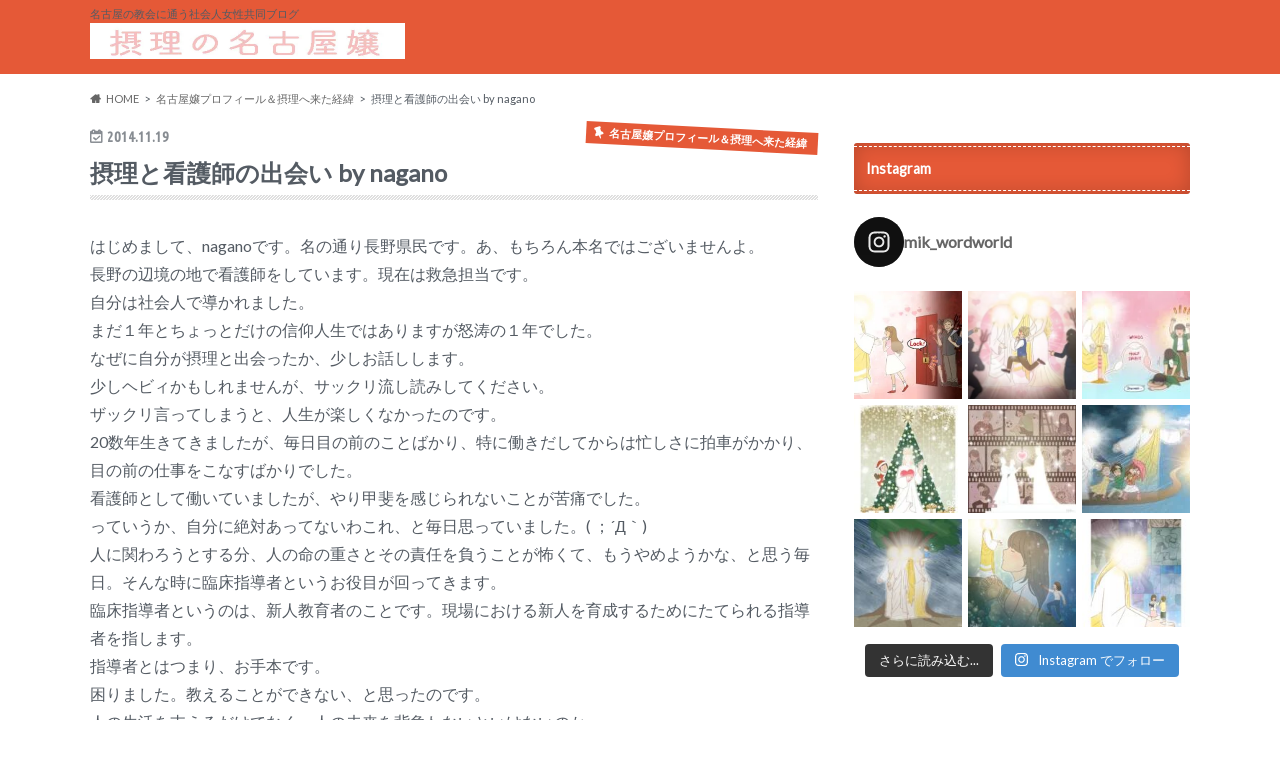

--- FILE ---
content_type: text/html; charset=UTF-8
request_url: https://setsuriwomen.com/2014/11/19/610
body_size: 15844
content:
<!doctype html><html dir="ltr" lang="ja" prefix="og: https://ogp.me/ns#"><head><meta charset="utf-8"><meta http-equiv="X-UA-Compatible" content="IE=edge"><meta name="HandheldFriendly" content="True"><meta name="MobileOptimized" content="320"><meta name="viewport" content="width=device-width, initial-scale=1.0, minimum-scale=1.0, maximum-scale=1.0, user-scalable=no"><link rel="pingback" href="https://setsuriwomen.com/xmlrpc.php"> <!--[if IE]> <![endif]--><link media="all" href="https://setsuriwomen.com/wp-content/cache/autoptimize/css/autoptimize_48b9638ee53fc7e36c68e6797e3585dd.css" rel="stylesheet"><title>摂理と看護師の出会い by nagano | 摂理の名古屋嬢 キリスト教福音宣教会に通う社会人女性の共同ブログ</title><meta name="description" content="はじめまして、naganoです。名の通り長野県民です。あ、もちろん本名ではございませんよ。 長野の辺境の地で看" /><meta name="robots" content="max-image-preview:large" /><meta name="author" content="nagano"/><meta name="google-site-verification" content="P07-E-wlpV-e-hYT9XRFhsjcG861F-_XGJzuYCEVfBM" /><link rel="canonical" href="https://setsuriwomen.com/2014/11/19/610" /><meta name="generator" content="All in One SEO (AIOSEO) 4.9.3" /><meta property="og:locale" content="ja_JP" /><meta property="og:site_name" content="摂理の名古屋嬢" /><meta property="og:type" content="article" /><meta property="og:title" content="摂理と看護師の出会い by nagano | 摂理の名古屋嬢 キリスト教福音宣教会に通う社会人女性の共同ブログ" /><meta property="og:description" content="はじめまして、naganoです。名の通り長野県民です。あ、もちろん本名ではございませんよ。 長野の辺境の地で看" /><meta property="og:url" content="https://setsuriwomen.com/2014/11/19/610" /><meta property="og:image" content="https://setsuriwomen.com/wp-content/uploads/2014/11/a8b0ed54d9631c89dddcd72263bc7750.jpg" /><meta property="og:image:secure_url" content="https://setsuriwomen.com/wp-content/uploads/2014/11/a8b0ed54d9631c89dddcd72263bc7750.jpg" /><meta property="og:image:width" content="1920" /><meta property="og:image:height" content="1500" /><meta property="article:published_time" content="2014-11-19T04:39:41+00:00" /><meta property="article:modified_time" content="2016-07-11T02:27:26+00:00" /><meta name="twitter:card" content="summary" /><meta name="twitter:site" content="@setsuriwomen" /><meta name="twitter:title" content="摂理と看護師の出会い by nagano | 摂理の名古屋嬢 キリスト教福音宣教会に通う社会人女性の共同ブログ" /><meta name="twitter:description" content="はじめまして、naganoです。名の通り長野県民です。あ、もちろん本名ではございませんよ。 長野の辺境の地で看" /><meta name="twitter:image" content="https://setsuriwomen.com/wp-content/uploads/2014/11/a8b0ed54d9631c89dddcd72263bc7750.jpg" /> <script type="application/ld+json" class="aioseo-schema">{"@context":"https:\/\/schema.org","@graph":[{"@type":"Article","@id":"https:\/\/setsuriwomen.com\/2014\/11\/19\/610#article","name":"\u6442\u7406\u3068\u770b\u8b77\u5e2b\u306e\u51fa\u4f1a\u3044 by nagano | \u6442\u7406\u306e\u540d\u53e4\u5c4b\u5b22 \u30ad\u30ea\u30b9\u30c8\u6559\u798f\u97f3\u5ba3\u6559\u4f1a\u306b\u901a\u3046\u793e\u4f1a\u4eba\u5973\u6027\u306e\u5171\u540c\u30d6\u30ed\u30b0","headline":"\u6442\u7406\u3068\u770b\u8b77\u5e2b\u306e\u51fa\u4f1a\u3044 by nagano","author":{"@id":"https:\/\/setsuriwomen.com\/writter\/nagano#author"},"publisher":{"@id":"https:\/\/setsuriwomen.com\/#organization"},"datePublished":"2014-11-19T13:39:41+09:00","dateModified":"2016-07-11T11:27:26+09:00","inLanguage":"ja","mainEntityOfPage":{"@id":"https:\/\/setsuriwomen.com\/2014\/11\/19\/610#webpage"},"isPartOf":{"@id":"https:\/\/setsuriwomen.com\/2014\/11\/19\/610#webpage"},"articleSection":"\u540d\u53e4\u5c4b\u5b22\u30d7\u30ed\u30d5\u30a3\u30fc\u30eb\uff06\u6442\u7406\u3078\u6765\u305f\u7d4c\u7def"},{"@type":"BreadcrumbList","@id":"https:\/\/setsuriwomen.com\/2014\/11\/19\/610#breadcrumblist","itemListElement":[{"@type":"ListItem","@id":"https:\/\/setsuriwomen.com#listItem","position":1,"name":"Home","item":"https:\/\/setsuriwomen.com","nextItem":{"@type":"ListItem","@id":"https:\/\/setsuriwomen.com\/category\/profile-and-journey-to-providence#listItem","name":"\u540d\u53e4\u5c4b\u5b22\u30d7\u30ed\u30d5\u30a3\u30fc\u30eb\uff06\u6442\u7406\u3078\u6765\u305f\u7d4c\u7def"}},{"@type":"ListItem","@id":"https:\/\/setsuriwomen.com\/category\/profile-and-journey-to-providence#listItem","position":2,"name":"\u540d\u53e4\u5c4b\u5b22\u30d7\u30ed\u30d5\u30a3\u30fc\u30eb\uff06\u6442\u7406\u3078\u6765\u305f\u7d4c\u7def","item":"https:\/\/setsuriwomen.com\/category\/profile-and-journey-to-providence","nextItem":{"@type":"ListItem","@id":"https:\/\/setsuriwomen.com\/2014\/11\/19\/610#listItem","name":"\u6442\u7406\u3068\u770b\u8b77\u5e2b\u306e\u51fa\u4f1a\u3044 by nagano"},"previousItem":{"@type":"ListItem","@id":"https:\/\/setsuriwomen.com#listItem","name":"Home"}},{"@type":"ListItem","@id":"https:\/\/setsuriwomen.com\/2014\/11\/19\/610#listItem","position":3,"name":"\u6442\u7406\u3068\u770b\u8b77\u5e2b\u306e\u51fa\u4f1a\u3044 by nagano","previousItem":{"@type":"ListItem","@id":"https:\/\/setsuriwomen.com\/category\/profile-and-journey-to-providence#listItem","name":"\u540d\u53e4\u5c4b\u5b22\u30d7\u30ed\u30d5\u30a3\u30fc\u30eb\uff06\u6442\u7406\u3078\u6765\u305f\u7d4c\u7def"}}]},{"@type":"Organization","@id":"https:\/\/setsuriwomen.com\/#organization","name":"\u6442\u7406\u306e\u540d\u53e4\u5c4b\u5b22\u3000\u30ad\u30ea\u30b9\u30c8\u6559\u798f\u97f3\u5ba3\u6559\u4f1a\u306b\u901a\u3046\u793e\u4f1a\u4eba\u5973\u6027\u306e\u5171\u540c\u30d6\u30ed\u30b0","description":"\u540d\u53e4\u5c4b\u306e\u6559\u4f1a\u306b\u901a\u3046\u793e\u4f1a\u4eba\u5973\u6027\u5171\u540c\u30d6\u30ed\u30b0","url":"https:\/\/setsuriwomen.com\/"},{"@type":"Person","@id":"https:\/\/setsuriwomen.com\/writter\/nagano#author","url":"https:\/\/setsuriwomen.com\/writter\/nagano","name":"nagano","image":{"@type":"ImageObject","@id":"https:\/\/setsuriwomen.com\/2014\/11\/19\/610#authorImage","url":"https:\/\/secure.gravatar.com\/avatar\/608db951501623c431f5acd25f4bb899e87e04e8090822662ea5d1b5158417ae?s=96&d=mm&r=g","width":96,"height":96,"caption":"nagano"}},{"@type":"WebPage","@id":"https:\/\/setsuriwomen.com\/2014\/11\/19\/610#webpage","url":"https:\/\/setsuriwomen.com\/2014\/11\/19\/610","name":"\u6442\u7406\u3068\u770b\u8b77\u5e2b\u306e\u51fa\u4f1a\u3044 by nagano | \u6442\u7406\u306e\u540d\u53e4\u5c4b\u5b22 \u30ad\u30ea\u30b9\u30c8\u6559\u798f\u97f3\u5ba3\u6559\u4f1a\u306b\u901a\u3046\u793e\u4f1a\u4eba\u5973\u6027\u306e\u5171\u540c\u30d6\u30ed\u30b0","description":"\u306f\u3058\u3081\u307e\u3057\u3066\u3001nagano\u3067\u3059\u3002\u540d\u306e\u901a\u308a\u9577\u91ce\u770c\u6c11\u3067\u3059\u3002\u3042\u3001\u3082\u3061\u308d\u3093\u672c\u540d\u3067\u306f\u3054\u3056\u3044\u307e\u305b\u3093\u3088\u3002 \u9577\u91ce\u306e\u8fba\u5883\u306e\u5730\u3067\u770b","inLanguage":"ja","isPartOf":{"@id":"https:\/\/setsuriwomen.com\/#website"},"breadcrumb":{"@id":"https:\/\/setsuriwomen.com\/2014\/11\/19\/610#breadcrumblist"},"author":{"@id":"https:\/\/setsuriwomen.com\/writter\/nagano#author"},"creator":{"@id":"https:\/\/setsuriwomen.com\/writter\/nagano#author"},"datePublished":"2014-11-19T13:39:41+09:00","dateModified":"2016-07-11T11:27:26+09:00"},{"@type":"WebSite","@id":"https:\/\/setsuriwomen.com\/#website","url":"https:\/\/setsuriwomen.com\/","name":"\u6442\u7406\u306e\u540d\u53e4\u5c4b\u5b22\u3000\u30ad\u30ea\u30b9\u30c8\u6559\u798f\u97f3\u5ba3\u6559\u4f1a\u306b\u901a\u3046\u793e\u4f1a\u4eba\u5973\u6027\u306e\u5171\u540c\u30d6\u30ed\u30b0","description":"\u540d\u53e4\u5c4b\u306e\u6559\u4f1a\u306b\u901a\u3046\u793e\u4f1a\u4eba\u5973\u6027\u5171\u540c\u30d6\u30ed\u30b0","inLanguage":"ja","publisher":{"@id":"https:\/\/setsuriwomen.com\/#organization"}}]}</script> <link rel='dns-prefetch' href='//ajax.googleapis.com' /><link rel='dns-prefetch' href='//www.googletagmanager.com' /><link rel='dns-prefetch' href='//fonts.googleapis.com' /><link rel='dns-prefetch' href='//maxcdn.bootstrapcdn.com' /> <script type="text/javascript" id="wpp-js" src="https://setsuriwomen.com/wp-content/plugins/wordpress-popular-posts/assets/js/wpp.min.js?ver=7.3.6" data-sampling="1" data-sampling-rate="100" data-api-url="https://setsuriwomen.com/wp-json/wordpress-popular-posts" data-post-id="610" data-token="9873fcd337" data-lang="0" data-debug="0"></script> <link rel='stylesheet' id='gf_Ubuntu-css' href='//fonts.googleapis.com/css?family=Ubuntu+Condensed' type='text/css' media='all' /><link rel='stylesheet' id='gf_Lato-css' href='//fonts.googleapis.com/css?family=Lato' type='text/css' media='all' /><link rel='stylesheet' id='fontawesome-css' href='//maxcdn.bootstrapcdn.com/font-awesome/4.6.0/css/font-awesome.min.css' type='text/css' media='all' /> <script type="text/javascript" src="//ajax.googleapis.com/ajax/libs/jquery/1.12.4/jquery.min.js" id="jquery-js"></script> 
 <script type="text/javascript" src="https://www.googletagmanager.com/gtag/js?id=GT-T9CQZ46" id="google_gtagjs-js" async></script> <link rel="https://api.w.org/" href="https://setsuriwomen.com/wp-json/" /><link rel="alternate" title="JSON" type="application/json" href="https://setsuriwomen.com/wp-json/wp/v2/posts/610" /><link rel='shortlink' href='https://setsuriwomen.com/?p=610' /><link rel="alternate" title="oEmbed (JSON)" type="application/json+oembed" href="https://setsuriwomen.com/wp-json/oembed/1.0/embed?url=https%3A%2F%2Fsetsuriwomen.com%2F2014%2F11%2F19%2F610" /><link rel="alternate" title="oEmbed (XML)" type="text/xml+oembed" href="https://setsuriwomen.com/wp-json/oembed/1.0/embed?url=https%3A%2F%2Fsetsuriwomen.com%2F2014%2F11%2F19%2F610&#038;format=xml" /><meta name="generator" content="Site Kit by Google 1.170.0" /><link rel="icon" href="https://setsuriwomen.com/wp-content/uploads/2018/01/cropped-06a210b250b641a0d64963636559a5c3-1-32x32.jpg" sizes="32x32" /><link rel="icon" href="https://setsuriwomen.com/wp-content/uploads/2018/01/cropped-06a210b250b641a0d64963636559a5c3-1-192x192.jpg" sizes="192x192" /><link rel="apple-touch-icon" href="https://setsuriwomen.com/wp-content/uploads/2018/01/cropped-06a210b250b641a0d64963636559a5c3-1-180x180.jpg" /><meta name="msapplication-TileImage" content="https://setsuriwomen.com/wp-content/uploads/2018/01/cropped-06a210b250b641a0d64963636559a5c3-1-270x270.jpg" /></head><body class="wp-singular post-template-default single single-post postid-610 single-format-standard wp-theme-hummingbird"><div id="container" class="h_default "><header class="header" role="banner"><div id="inner-header" class="wrap cf"><p class="site_description">名古屋の教会に通う社会人女性共同ブログ</p><div id="logo" class="gf"><p class="h1 img"><a href="https://setsuriwomen.com" rel="nofollow"><img src="https://setsuriwomen.com/wp-content/uploads/2017/12/ba25c245f8d5c93e2f055b4c817dec01.jpg" alt="摂理の名古屋嬢　キリスト教福音宣教会に通う社会人女性の共同ブログ"></a></p></div><nav id="g_nav" role="navigation"></nav> <button id="drawerBtn" class="nav_btn"></button></div></header><div id="breadcrumb" class="breadcrumb inner wrap cf"><ul itemscope itemtype="http://schema.org/BreadcrumbList"><li itemprop="itemListElement" itemscope itemtype="http://schema.org/ListItem" class="bc_homelink"><a itemprop="item" href="https://setsuriwomen.com/"><span itemprop="name">HOME</span></a><meta itemprop="position" content="1" /></li><li itemprop="itemListElement" itemscope itemtype="http://schema.org/ListItem"><a itemprop="item" href="https://setsuriwomen.com/category/profile-and-journey-to-providence"><span itemprop="name">名古屋嬢プロフィール＆摂理へ来た経緯</span></a><meta itemprop="position" content="2" /></li><li itemprop="itemListElement" itemscope itemtype="http://schema.org/ListItem" class="bc_posttitle"><span itemprop="name">摂理と看護師の出会い by nagano</span><meta itemprop="position" content="3" /></li></ul></div><div id="content"><div id="inner-content" class="wrap cf"><main id="main" class="m-all t-all d-5of7 cf" role="main"><article id="post-610" class="cf post-610 post type-post status-publish format-standard hentry category-profile-and-journey-to-providence" role="article"><header class="article-header entry-header animated fadeInDown"><p class="byline entry-meta vcard cf"> <time class="date gf entry-date updated">2014.11.19</time> <time class="date gf entry-date undo updated" datetime="2016-07-11">2016.07.11</time> <span class="cat-name cat-id-24">名古屋嬢プロフィール＆摂理へ来た経緯</span><span class="writer" style="display: none;"><span class="name author"><span class="fn">nagano</span></span></span></p><h1 class="entry-title single-title" itemprop="headline" rel="bookmark">摂理と看護師の出会い by nagano</h1></header><section class="entry-content cf"><p>はじめまして、naganoです。名の通り長野県民です。あ、もちろん本名ではございませんよ。<br /> 長野の辺境の地で看護師をしています。現在は救急担当です。<br /> 自分は社会人で導かれました。<br /> まだ１年とちょっとだけの信仰人生ではありますが怒涛の１年でした。<br /> なぜに自分が摂理と出会ったか、少しお話しします。<br /> 少しヘビィかもしれませんが、サックリ流し読みしてください。<br /> ザックリ言ってしまうと、人生が楽しくなかったのです。<br /> 20数年生きてきましたが、毎日目の前のことばかり、特に働きだしてからは忙しさに拍車がかかり、目の前の仕事をこなすばかりでした。<br /> 看護師として働いていましたが、やり甲斐を感じられないことが苦痛でした。<br /> っていうか、自分に絶対あってないわこれ、と毎日思っていました。( ；´Д｀)<br /> 人に関わろうとする分、人の命の重さとその責任を負うことが怖くて、もうやめようかな、と思う毎日。そんな時に臨床指導者というお役目が回ってきます。<br /> 臨床指導者というのは、新人教育者のことです。現場における新人を育成するためにたてられる指導者を指します。<br /> 指導者とはつまり、お手本です。<br /> 困りました。教えることができない、と思ったのです。<br /> 人の生活を支えるだけでなく、人の未来を背負わないといけないのか。<br /> 大変困りました。何しろ様々に自分の生き方が中途半端だったものですから、胸を張って教えることなんてできないのです。<br /> 自分自身が《正しいこと》をちゃんと考えていなかったのです。毎日流されるだけの生き方をしている人が、お手本になんて到底なれません。<br /> その大変困った中、明析（ミョンソク）先生の言葉に出会いました。<br /> 驚きました。指導者としての明析先生は医療の分野の方ではないのに、その言葉が全て臨床指導をしていく上で欠かせないものになったからです。<br /> この御言葉は自分自身の人生の指針になりました。<br /> 自分自身がどのように変化していくべきなのか、そして、自分自身がどれほど環境を変化させる活性剤となれるのか。今までにない考えを、人間の根本を解いていただきながら学ばせていただいています。今までにない考えの広がりを感じることが、こんなに楽しいとは思いませんでした。<br /> 先生の御言葉を通して人の輪もひろがり、様々に人生を考える仲間を通して、自分の視野を広げてもらっています。<br /> このブログ仲間達も個性が抜きん出ていて大変楽しい人ばかりです。摂理に会わなければまずない縁です。<br /> 摂理ブログを通して多くの縁の輪が広がりますように。どうぞ宜しくお願いします♪(´ε｀ )<br /> nagano</p></section><footer class="article-footer"><ul class="post-categories"><li><a href="https://setsuriwomen.com/category/profile-and-journey-to-providence" rel="category tag">名古屋嬢プロフィール＆摂理へ来た経緯</a></li></ul><div id="respond" class="comment-respond"><h3 id="reply-title" class="comment-reply-title">コメントを残す <small><a rel="nofollow" id="cancel-comment-reply-link" href="/2014/11/19/610#respond" style="display:none;">コメントをキャンセル</a></small></h3><form action="https://setsuriwomen.com/wp-comments-post.php" method="post" id="commentform" class="comment-form"><p class="comment-notes"><span id="email-notes">メールアドレスが公開されることはありません。</span> <span class="required-field-message"><span class="required">※</span> が付いている欄は必須項目です</span></p><p class="comment-form-comment"><label for="comment">コメント <span class="required">※</span></label><textarea id="comment" name="comment" cols="45" rows="8" maxlength="65525" required></textarea></p><p class="comment-form-author"><label for="author">名前 <span class="required">※</span></label> <input id="author" name="author" type="text" value="" size="30" maxlength="245" autocomplete="name" required /></p><p class="comment-form-email"><label for="email">メール <span class="required">※</span></label> <input id="email" name="email" type="email" value="" size="30" maxlength="100" aria-describedby="email-notes" autocomplete="email" required /></p><p class="comment-form-url"><label for="url">サイト</label> <input id="url" name="url" type="url" value="" size="30" maxlength="200" autocomplete="url" /></p><p class="aiowps-captcha hide-when-displaying-tfa-input"><label for="aiowps-captcha-answer-69680b50a0d7f">数字で答えを入力してください:</label><div class="aiowps-captcha-equation hide-when-displaying-tfa-input"><strong>nineteen &#8722; 18 = <input type="hidden" name="aiowps-captcha-string-info" class="aiowps-captcha-string-info" value="bomiugjcvz" /><input type="hidden" name="aiowps-captcha-temp-string" class="aiowps-captcha-temp-string" value="1768426320" /><input type="text" size="2" id="aiowps-captcha-answer-69680b50a0d7f" class="aiowps-captcha-answer" name="aiowps-captcha-answer" value="" autocomplete="off" /></strong></div></p><p class="form-submit"><input name="submit" type="submit" id="submit" class="submit" value="コメントを送信" /> <input type='hidden' name='comment_post_ID' value='610' id='comment_post_ID' /> <input type='hidden' name='comment_parent' id='comment_parent' value='0' /></p><p class="comment-form-aios-antibot-keys"><input type="hidden" name="wf46jtrt" value="jfisrvs6dr5e" ><input type="hidden" name="3beyhcpe" value="runuf0lzzi5j" ><input type="hidden" name="ka9xwbbd" value="m2vdyzp3qdz1" ><input type="hidden" name="7ob77xsw" value="092g4tc2efok" ><input type="hidden" name="aios_antibot_keys_expiry" id="aios_antibot_keys_expiry" value="1768521600"></p><p style="display: none;"><input type="hidden" id="akismet_comment_nonce" name="akismet_comment_nonce" value="3de0294487" /></p><p style="display: none !important;" class="akismet-fields-container" data-prefix="ak_"><label>&#916;<textarea name="ak_hp_textarea" cols="45" rows="8" maxlength="100"></textarea></label><input type="hidden" id="ak_js_1" name="ak_js" value="20"/></p></form></div></footer></article><div class="np-post"><div class="navigation"><div class="prev np-post-list"> <a href="https://setsuriwomen.com/2014/11/20/611" class="cf"><figure class="eyecatch"></figure> <span class="ttl">摂理とエステルの経緯</span> </a></div><div class="next np-post-list"> <a href="https://setsuriwomen.com/2014/11/19/609" class="cf"> <span class="ttl">摂理との経緯 ーMiK編ー</span><figure class="eyecatch"><img width="150" height="150" src="[data-uri]" data-src="https://setsuriwomen.com/wp-content/uploads/2014/11/d080cd681314b84d66413c1142ad4c9c-150x150.jpg" class="attachment-thumbnail size-thumbnail wp-post-image" alt="" decoding="async" srcset="https://setsuriwomen.com/wp-content/uploads/2014/11/d080cd681314b84d66413c1142ad4c9c-150x150.jpg 150w, https://setsuriwomen.com/wp-content/uploads/2014/11/d080cd681314b84d66413c1142ad4c9c-300x300.jpg 300w" sizes="(max-width: 150px) 100vw, 150px" /><noscript><img width="150" height="150" src="https://setsuriwomen.com/wp-content/uploads/2014/11/d080cd681314b84d66413c1142ad4c9c-150x150.jpg" class="attachment-thumbnail size-thumbnail wp-post-image" alt="" decoding="async" srcset="https://setsuriwomen.com/wp-content/uploads/2014/11/d080cd681314b84d66413c1142ad4c9c-150x150.jpg 150w, https://setsuriwomen.com/wp-content/uploads/2014/11/d080cd681314b84d66413c1142ad4c9c-300x300.jpg 300w" sizes="(max-width: 150px) 100vw, 150px" /></noscript></figure> </a></div></div></div><div class="related-box original-related wow animated bounceIn cf"><div class="inbox"><h2 class="related-h h_ttl"><span class="gf">RECOMMEND</span>こちらの記事も人気です。</h2><div class="related-post"><ul class="related-list cf"><li rel="bookmark" title="私とダンスと神様。"> <a href="https://setsuriwomen.com/2018/12/22/8325" rel=\"bookmark" title="私とダンスと神様。" class="title"><figure class="eyecatch"> <img width="360" height="230" src="[data-uri]" data-src="https://setsuriwomen.com/wp-content/uploads/2018/12/pexels-photo-1430813-360x230.jpeg" class="attachment-home-thum size-home-thum wp-post-image" alt="" decoding="async" fetchpriority="high" /><noscript><img width="360" height="230" src="https://setsuriwomen.com/wp-content/uploads/2018/12/pexels-photo-1430813-360x230.jpeg" class="attachment-home-thum size-home-thum wp-post-image" alt="" decoding="async" fetchpriority="high" /></noscript></figure> <span class="cat-name">名古屋嬢プロフィール＆摂理へ来た経緯</span> <time class="date gf">2018.12.22</time><h3 class="ttl"> 私とダンスと神様。</h3> </a></li><li rel="bookmark" title="はじめまして★摂理の名古屋嬢たちプロフィール"> <a href="https://setsuriwomen.com/2014/11/15/613" rel=\"bookmark" title="はじめまして★摂理の名古屋嬢たちプロフィール" class="title"><figure class="eyecatch"> <img width="360" height="230" src="[data-uri]" data-src="https://setsuriwomen.com/wp-content/uploads/2014/11/a8b0ed54d9631c89dddcd72263bc7750-360x230.jpg" class="attachment-home-thum size-home-thum wp-post-image" alt="" decoding="async" /><noscript><img width="360" height="230" src="https://setsuriwomen.com/wp-content/uploads/2014/11/a8b0ed54d9631c89dddcd72263bc7750-360x230.jpg" class="attachment-home-thum size-home-thum wp-post-image" alt="" decoding="async" /></noscript></figure> <span class="cat-name">名古屋嬢プロフィール＆摂理へ来た経緯</span> <time class="date gf">2014.11.15</time><h3 class="ttl"> はじめまして★摂理の名古屋嬢たちプロフィール</h3> </a></li><li rel="bookmark" title="人生初ブログです&#x2728;＼(^o^)／"> <a href="https://setsuriwomen.com/2021/02/25/10362" rel=\"bookmark" title="人生初ブログです&#x2728;＼(^o^)／" class="title"><figure class="eyecatch"> <img width="360" height="230" src="[data-uri]" data-src="https://setsuriwomen.com/wp-content/uploads/2021/02/p5580-360x230.jpg" class="attachment-home-thum size-home-thum wp-post-image" alt="" decoding="async" loading="lazy" /><noscript><img width="360" height="230" src="https://setsuriwomen.com/wp-content/uploads/2021/02/p5580-360x230.jpg" class="attachment-home-thum size-home-thum wp-post-image" alt="" decoding="async" loading="lazy" /></noscript></figure> <span class="cat-name">名古屋嬢プロフィール＆摂理へ来た経緯</span> <time class="date gf">2021.2.25</time><h3 class="ttl"> 人生初ブログです&#x2728;＼(^o^)／</h3> </a></li><li rel="bookmark" title="信仰とは…？ 夫婦で話してみました。"> <a href="https://setsuriwomen.com/2018/11/08/8233" rel=\"bookmark" title="信仰とは…？ 夫婦で話してみました。" class="title"><figure class="eyecatch"> <img width="360" height="230" src="[data-uri]" data-src="https://setsuriwomen.com/wp-content/uploads/2018/11/600px-ZZR250-360x230.jpg" class="attachment-home-thum size-home-thum wp-post-image" alt="" decoding="async" loading="lazy" /><noscript><img width="360" height="230" src="https://setsuriwomen.com/wp-content/uploads/2018/11/600px-ZZR250-360x230.jpg" class="attachment-home-thum size-home-thum wp-post-image" alt="" decoding="async" loading="lazy" /></noscript></figure> <span class="cat-name">名古屋嬢プロフィール＆摂理へ来た経緯</span> <time class="date gf">2018.11.8</time><h3 class="ttl"> 信仰とは…？ 夫婦で話してみました。</h3> </a></li><li rel="bookmark" title="遺伝子が私のためにあるのか、私のために遺伝子があるのか。"> <a href="https://setsuriwomen.com/2019/02/09/8748" rel=\"bookmark" title="遺伝子が私のためにあるのか、私のために遺伝子があるのか。" class="title"><figure class="eyecatch"> <img width="360" height="230" src="[data-uri]" data-src="https://setsuriwomen.com/wp-content/uploads/2019/02/pexels-photo-259363-360x230.jpeg" class="attachment-home-thum size-home-thum wp-post-image" alt="" decoding="async" loading="lazy" /><noscript><img width="360" height="230" src="https://setsuriwomen.com/wp-content/uploads/2019/02/pexels-photo-259363-360x230.jpeg" class="attachment-home-thum size-home-thum wp-post-image" alt="" decoding="async" loading="lazy" /></noscript></figure> <span class="cat-name">名古屋嬢プロフィール＆摂理へ来た経緯</span> <time class="date gf">2019.2.9</time><h3 class="ttl"> 遺伝子が私のためにあるのか、私のために遺伝子があるのか。</h3> </a></li><li rel="bookmark" title="建築を捨てたこと byエステル"> <a href="https://setsuriwomen.com/2015/08/19/720" rel=\"bookmark" title="建築を捨てたこと byエステル" class="title"><figure class="eyecatch"> <img src="https://setsuriwomen.com/wp-content/themes/hummingbird/library/images/noimg.png" /></figure> <span class="cat-name">名古屋嬢プロフィール＆摂理へ来た経緯</span> <time class="date gf">2015.8.19</time><h3 class="ttl"> 建築を捨てたこと byエステル</h3> </a></li><li rel="bookmark" title="摂理との２度目の出会い(*´∀｀*)&#x1f496;"> <a href="https://setsuriwomen.com/2021/03/05/10381" rel=\"bookmark" title="摂理との２度目の出会い(*´∀｀*)&#x1f496;" class="title"><figure class="eyecatch"> <img width="360" height="230" src="[data-uri]" data-src="https://setsuriwomen.com/wp-content/uploads/2021/03/p5310-360x230.jpg" class="attachment-home-thum size-home-thum wp-post-image" alt="" decoding="async" loading="lazy" /><noscript><img width="360" height="230" src="https://setsuriwomen.com/wp-content/uploads/2021/03/p5310-360x230.jpg" class="attachment-home-thum size-home-thum wp-post-image" alt="" decoding="async" loading="lazy" /></noscript></figure> <span class="cat-name">名古屋嬢プロフィール＆摂理へ来た経緯</span> <time class="date gf">2021.3.5</time><h3 class="ttl"> 摂理との２度目の出会い(*´∀｀*)&#x1f496;</h3> </a></li><li rel="bookmark" title="摂理とソルティの経緯★"> <a href="https://setsuriwomen.com/2014/11/16/608" rel=\"bookmark" title="摂理とソルティの経緯★" class="title"><figure class="eyecatch"> <img width="307" height="230" src="[data-uri]" data-src="https://setsuriwomen.com/wp-content/uploads/2016/02/20141116201048bbf.jpg" class="attachment-home-thum size-home-thum wp-post-image" alt="" decoding="async" loading="lazy" srcset="https://setsuriwomen.com/wp-content/uploads/2016/02/20141116201048bbf.jpg 3264w, https://setsuriwomen.com/wp-content/uploads/2016/02/20141116201048bbf-300x225.jpg 300w, https://setsuriwomen.com/wp-content/uploads/2016/02/20141116201048bbf-768x576.jpg 768w, https://setsuriwomen.com/wp-content/uploads/2016/02/20141116201048bbf-1024x768.jpg 1024w, https://setsuriwomen.com/wp-content/uploads/2016/02/20141116201048bbf-400x300.jpg 400w" sizes="auto, (max-width: 307px) 100vw, 307px" /><noscript><img width="307" height="230" src="https://setsuriwomen.com/wp-content/uploads/2016/02/20141116201048bbf.jpg" class="attachment-home-thum size-home-thum wp-post-image" alt="" decoding="async" loading="lazy" srcset="https://setsuriwomen.com/wp-content/uploads/2016/02/20141116201048bbf.jpg 3264w, https://setsuriwomen.com/wp-content/uploads/2016/02/20141116201048bbf-300x225.jpg 300w, https://setsuriwomen.com/wp-content/uploads/2016/02/20141116201048bbf-768x576.jpg 768w, https://setsuriwomen.com/wp-content/uploads/2016/02/20141116201048bbf-1024x768.jpg 1024w, https://setsuriwomen.com/wp-content/uploads/2016/02/20141116201048bbf-400x300.jpg 400w" sizes="auto, (max-width: 307px) 100vw, 307px" /></noscript></figure> <span class="cat-name">名古屋嬢プロフィール＆摂理へ来た経緯</span> <time class="date gf">2014.11.16</time><h3 class="ttl"> 摂理とソルティの経緯★</h3> </a></li></ul></div></div></div><div class="authorbox wow animated bounceIn" data-wow-delay="0.5s"><div class="inbox"><div class="profile cf"><h2 class="h_ttl"><span class="gf">ABOUT</span>この記事をかいた人</h2> <img alt="" class="avatar avatar-150 photo avatar-default" height="150" src="[data-uri]" data-src="https://setsuriwomen.com/wp-content/uploads/2018/01/l201212230600-150x150.jpg" width="150"><noscript><img alt="" class="avatar avatar-150 photo avatar-default" height="150" src="https://setsuriwomen.com/wp-content/uploads/2018/01/l201212230600-150x150.jpg" width="150"></noscript><p class="name author"><a href="https://setsuriwomen.com/writter/nagano" title="nagano の投稿" rel="author">nagano</a></p><div class="profile_description"> 田舎から都会に無事移住し、田舎娘から名実ともに摂理の名古屋嬢になった看護師。</div><div class="author_sns gf"><ul></ul></div></div><div class="author-newpost cf"><h2 class="h_ttl"><span class="gf">NEW POST</span>このライターの最新記事</h2><ul><li> <a href="https://setsuriwomen.com/2017/05/03/4760"><figure class="eyecatch"> <img width="307" height="230" src="[data-uri]" data-src="https://setsuriwomen.com/wp-content/uploads/2017/05/IMG_1059_convert_20170503222623.jpg" class="attachment-home-thum size-home-thum wp-post-image" alt="ケーキ１" decoding="async" loading="lazy" srcset="https://setsuriwomen.com/wp-content/uploads/2017/05/IMG_1059_convert_20170503222623.jpg 450w, https://setsuriwomen.com/wp-content/uploads/2017/05/IMG_1059_convert_20170503222623-300x225.jpg 300w, https://setsuriwomen.com/wp-content/uploads/2017/05/IMG_1059_convert_20170503222623-400x300.jpg 400w" sizes="auto, (max-width: 307px) 100vw, 307px" /><noscript><img width="307" height="230" src="https://setsuriwomen.com/wp-content/uploads/2017/05/IMG_1059_convert_20170503222623.jpg" class="attachment-home-thum size-home-thum wp-post-image" alt="ケーキ１" decoding="async" loading="lazy" srcset="https://setsuriwomen.com/wp-content/uploads/2017/05/IMG_1059_convert_20170503222623.jpg 450w, https://setsuriwomen.com/wp-content/uploads/2017/05/IMG_1059_convert_20170503222623-300x225.jpg 300w, https://setsuriwomen.com/wp-content/uploads/2017/05/IMG_1059_convert_20170503222623-400x300.jpg 400w" sizes="auto, (max-width: 307px) 100vw, 307px" /></noscript></figure> <span class="cat-name">未分類</span> <time class="date gf">2017.5.3</time><h3 class="ttl"> 偉大な師の教育と歴史とnagano</h3> </a></li><li> <a href="https://setsuriwomen.com/2016/06/25/2723"><figure class="eyecatch"> <img width="158" height="230" src="[data-uri]" data-src="https://setsuriwomen.com/wp-content/uploads/2016/06/second_arukuma_rogo.png" class="attachment-home-thum size-home-thum wp-post-image" alt="" decoding="async" loading="lazy" /><noscript><img width="158" height="230" src="https://setsuriwomen.com/wp-content/uploads/2016/06/second_arukuma_rogo.png" class="attachment-home-thum size-home-thum wp-post-image" alt="" decoding="async" loading="lazy" /></noscript></figure> <span class="cat-name">未分類</span> <time class="date gf">2016.6.25</time><h3 class="ttl"> 母との会話その③　nagano長野県を飛び出す編</h3> </a></li><li> <a href="https://setsuriwomen.com/2015/12/28/790"><figure class="eyecatch"> <img width="307" height="230" src="[data-uri]" data-src="https://setsuriwomen.com/wp-content/uploads/fc2/IMG_0420_convert_20151221163112.jpg" class="attachment-home-thum size-home-thum wp-post-image" alt="" decoding="async" loading="lazy" srcset="https://setsuriwomen.com/wp-content/uploads/fc2/IMG_0420_convert_20151221163112.jpg 450w, https://setsuriwomen.com/wp-content/uploads/fc2/IMG_0420_convert_20151221163112-300x225.jpg 300w" sizes="auto, (max-width: 307px) 100vw, 307px" /><noscript><img width="307" height="230" src="https://setsuriwomen.com/wp-content/uploads/fc2/IMG_0420_convert_20151221163112.jpg" class="attachment-home-thum size-home-thum wp-post-image" alt="" decoding="async" loading="lazy" srcset="https://setsuriwomen.com/wp-content/uploads/fc2/IMG_0420_convert_20151221163112.jpg 450w, https://setsuriwomen.com/wp-content/uploads/fc2/IMG_0420_convert_20151221163112-300x225.jpg 300w" sizes="auto, (max-width: 307px) 100vw, 307px" /></noscript></figure> <span class="cat-name">未分類</span> <time class="date gf">2015.12.28</time><h3 class="ttl"> 年末に摂理の愛情の深さを語る　by nagano</h3> </a></li><li> <a href="https://setsuriwomen.com/2015/12/21/779"><figure class="eyecatch"> <img width="307" height="230" src="[data-uri]" data-src="https://setsuriwomen.com/wp-content/uploads/fc2/IMG_0426_convert_20151221163039.jpg" class="attachment-home-thum size-home-thum wp-post-image" alt="" decoding="async" loading="lazy" srcset="https://setsuriwomen.com/wp-content/uploads/fc2/IMG_0426_convert_20151221163039.jpg 450w, https://setsuriwomen.com/wp-content/uploads/fc2/IMG_0426_convert_20151221163039-300x225.jpg 300w" sizes="auto, (max-width: 307px) 100vw, 307px" /><noscript><img width="307" height="230" src="https://setsuriwomen.com/wp-content/uploads/fc2/IMG_0426_convert_20151221163039.jpg" class="attachment-home-thum size-home-thum wp-post-image" alt="" decoding="async" loading="lazy" srcset="https://setsuriwomen.com/wp-content/uploads/fc2/IMG_0426_convert_20151221163039.jpg 450w, https://setsuriwomen.com/wp-content/uploads/fc2/IMG_0426_convert_20151221163039-300x225.jpg 300w" sizes="auto, (max-width: 307px) 100vw, 307px" /></noscript></figure> <span class="cat-name">未分類</span> <time class="date gf">2015.12.21</time><h3 class="ttl"> 奇跡の夜勤！naganoと聖霊様</h3> </a></li></ul></div></div></div></main><div id="sidebar1" class="sidebar m-all t-all d-2of7 last-col cf" role="complementary"><div id="text-3" class="widget widget_text"><h4 class="widgettitle"><span>Instagram</span></h4><div class="textwidget"><div id="sb_instagram"  class="sbi sbi_mob_col_1 sbi_tab_col_2 sbi_col_3 sbi_disable_mobile" style="padding-bottom: 6px; width: 100%;"	 data-feedid="*1"  data-res="auto" data-cols="3" data-colsmobile="1" data-colstablet="2" data-num="9" data-nummobile="" data-item-padding="3"	 data-shortcode-atts="{}"  data-postid="610" data-locatornonce="4d8bf8b5a8" data-imageaspectratio="1:1" data-sbi-flags="favorLocal"><div class="sb_instagram_header  sbi_no_avatar"   > <a class="sbi_header_link" target="_blank"
 rel="nofollow noopener" href="https://www.instagram.com/mik_wordworld/" title="@mik_wordworld"><div class="sbi_header_text sbi_no_bio"><div class="sbi_header_img"><div class="sbi_header_hashtag_icon"  ><svg class="sbi_new_logo fa-instagram fa-w-14" aria-hidden="true" data-fa-processed="" aria-label="Instagram" data-prefix="fab" data-icon="instagram" role="img" viewBox="0 0 448 512"> <path fill="currentColor" d="M224.1 141c-63.6 0-114.9 51.3-114.9 114.9s51.3 114.9 114.9 114.9S339 319.5 339 255.9 287.7 141 224.1 141zm0 189.6c-41.1 0-74.7-33.5-74.7-74.7s33.5-74.7 74.7-74.7 74.7 33.5 74.7 74.7-33.6 74.7-74.7 74.7zm146.4-194.3c0 14.9-12 26.8-26.8 26.8-14.9 0-26.8-12-26.8-26.8s12-26.8 26.8-26.8 26.8 12 26.8 26.8zm76.1 27.2c-1.7-35.9-9.9-67.7-36.2-93.9-26.2-26.2-58-34.4-93.9-36.2-37-2.1-147.9-2.1-184.9 0-35.8 1.7-67.6 9.9-93.9 36.1s-34.4 58-36.2 93.9c-2.1 37-2.1 147.9 0 184.9 1.7 35.9 9.9 67.7 36.2 93.9s58 34.4 93.9 36.2c37 2.1 147.9 2.1 184.9 0 35.9-1.7 67.7-9.9 93.9-36.2 26.2-26.2 34.4-58 36.2-93.9 2.1-37 2.1-147.8 0-184.8zM398.8 388c-7.8 19.6-22.9 34.7-42.6 42.6-29.5 11.7-99.5 9-132.1 9s-102.7 2.6-132.1-9c-19.6-7.8-34.7-22.9-42.6-42.6-11.7-29.5-9-99.5-9-132.1s-2.6-102.7 9-132.1c7.8-19.6 22.9-34.7 42.6-42.6 29.5-11.7 99.5-9 132.1-9s102.7-2.6 132.1 9c19.6 7.8 34.7 22.9 42.6 42.6 11.7 29.5 9 99.5 9 132.1s2.7 102.7-9 132.1z"></path> </svg></div></div><div class="sbi_feedtheme_header_text"><h3>mik_wordworld</h3></div></div> </a></div><div id="sbi_images"  style="gap: 6px;"><div class="sbi_item sbi_type_image sbi_new sbi_transition"
 id="sbi_18010787819661216" data-date="1733289626"><div class="sbi_photo_wrap"> <a class="sbi_photo" href="https://www.instagram.com/p/DDJP1jUpNCQ/" target="_blank" rel="noopener nofollow"
 data-full-res="https://scontent-itm1-1.cdninstagram.com/v/t51.29350-15/469310912_941382737536065_2085983852577036152_n.webp?stp=dst-jpg_tt6&#038;_nc_cat=101&#038;ccb=1-7&#038;_nc_sid=18de74&#038;_nc_ohc=oM9PMLGp0xkQ7kNvgGQj4fe&#038;_nc_zt=23&#038;_nc_ht=scontent-itm1-1.cdninstagram.com&#038;edm=ANo9K5cEAAAA&#038;_nc_gid=AeWJJtxl-MVqZXJQcU43LbR&#038;oh=00_AYBHPIFugTGbshsYQwg_RAPeQQb6JRuyvd73Pk_P3dQ8Yg&#038;oe=67566934"
 data-img-src-set="{&quot;d&quot;:&quot;https:\/\/scontent-itm1-1.cdninstagram.com\/v\/t51.29350-15\/469310912_941382737536065_2085983852577036152_n.webp?stp=dst-jpg_tt6&amp;_nc_cat=101&amp;ccb=1-7&amp;_nc_sid=18de74&amp;_nc_ohc=oM9PMLGp0xkQ7kNvgGQj4fe&amp;_nc_zt=23&amp;_nc_ht=scontent-itm1-1.cdninstagram.com&amp;edm=ANo9K5cEAAAA&amp;_nc_gid=AeWJJtxl-MVqZXJQcU43LbR&amp;oh=00_AYBHPIFugTGbshsYQwg_RAPeQQb6JRuyvd73Pk_P3dQ8Yg&amp;oe=67566934&quot;,&quot;150&quot;:&quot;https:\/\/scontent-itm1-1.cdninstagram.com\/v\/t51.29350-15\/469310912_941382737536065_2085983852577036152_n.webp?stp=dst-jpg_tt6&amp;_nc_cat=101&amp;ccb=1-7&amp;_nc_sid=18de74&amp;_nc_ohc=oM9PMLGp0xkQ7kNvgGQj4fe&amp;_nc_zt=23&amp;_nc_ht=scontent-itm1-1.cdninstagram.com&amp;edm=ANo9K5cEAAAA&amp;_nc_gid=AeWJJtxl-MVqZXJQcU43LbR&amp;oh=00_AYBHPIFugTGbshsYQwg_RAPeQQb6JRuyvd73Pk_P3dQ8Yg&amp;oe=67566934&quot;,&quot;320&quot;:&quot;https:\/\/scontent-itm1-1.cdninstagram.com\/v\/t51.29350-15\/469310912_941382737536065_2085983852577036152_n.webp?stp=dst-jpg_tt6&amp;_nc_cat=101&amp;ccb=1-7&amp;_nc_sid=18de74&amp;_nc_ohc=oM9PMLGp0xkQ7kNvgGQj4fe&amp;_nc_zt=23&amp;_nc_ht=scontent-itm1-1.cdninstagram.com&amp;edm=ANo9K5cEAAAA&amp;_nc_gid=AeWJJtxl-MVqZXJQcU43LbR&amp;oh=00_AYBHPIFugTGbshsYQwg_RAPeQQb6JRuyvd73Pk_P3dQ8Yg&amp;oe=67566934&quot;,&quot;640&quot;:&quot;https:\/\/scontent-itm1-1.cdninstagram.com\/v\/t51.29350-15\/469310912_941382737536065_2085983852577036152_n.webp?stp=dst-jpg_tt6&amp;_nc_cat=101&amp;ccb=1-7&amp;_nc_sid=18de74&amp;_nc_ohc=oM9PMLGp0xkQ7kNvgGQj4fe&amp;_nc_zt=23&amp;_nc_ht=scontent-itm1-1.cdninstagram.com&amp;edm=ANo9K5cEAAAA&amp;_nc_gid=AeWJJtxl-MVqZXJQcU43LbR&amp;oh=00_AYBHPIFugTGbshsYQwg_RAPeQQb6JRuyvd73Pk_P3dQ8Yg&amp;oe=67566934&quot;}"> <span class="sbi-screenreader">「心の聖殿、心の部屋の戸締りだ」  自分が害を受けないように、心の門をいつも閉めて鍵をかけることがで</span> <img src="https://setsuriwomen.com/wp-content/plugins/instagram-feed/img/placeholder.png" alt="「心の聖殿、心の部屋の戸締りだ」  自分が害を受けないように、心の門をいつも閉めて鍵をかけることができなければなりません。  絶対にどんな愛の惑わしにも、物質、お金の惑わしにも、惑わす「悪評者」にも、開けてやってはいけません。  神様、聖霊に約束したことを最後まで守って行なえるように、心の戸締りをしなさい。  自分の心の戸締りをちゃんとやれば、よくなり、栄えます。" aria-hidden="true"> </a></div></div><div class="sbi_item sbi_type_image sbi_new sbi_transition"
 id="sbi_18087406084489181" data-date="1725439200"><div class="sbi_photo_wrap"> <a class="sbi_photo" href="https://www.instagram.com/p/C_fSVs1RZ42/" target="_blank" rel="noopener nofollow"
 data-full-res="https://scontent-itm1-1.cdninstagram.com/v/t51.29350-15/458394932_882801770468673_6036217425665561726_n.jpg?_nc_cat=108&#038;ccb=1-7&#038;_nc_sid=18de74&#038;_nc_ohc=qcKxs8OmSngQ7kNvgG1pJRU&#038;_nc_zt=23&#038;_nc_ht=scontent-itm1-1.cdninstagram.com&#038;edm=ANo9K5cEAAAA&#038;_nc_gid=AeWJJtxl-MVqZXJQcU43LbR&#038;oh=00_AYASvBgmwjVyFO0W6pvuLuGTKEAxcJ4Ot8XyEplchIEDlg&#038;oe=675660C4"
 data-img-src-set="{&quot;d&quot;:&quot;https:\/\/scontent-itm1-1.cdninstagram.com\/v\/t51.29350-15\/458394932_882801770468673_6036217425665561726_n.jpg?_nc_cat=108&amp;ccb=1-7&amp;_nc_sid=18de74&amp;_nc_ohc=qcKxs8OmSngQ7kNvgG1pJRU&amp;_nc_zt=23&amp;_nc_ht=scontent-itm1-1.cdninstagram.com&amp;edm=ANo9K5cEAAAA&amp;_nc_gid=AeWJJtxl-MVqZXJQcU43LbR&amp;oh=00_AYASvBgmwjVyFO0W6pvuLuGTKEAxcJ4Ot8XyEplchIEDlg&amp;oe=675660C4&quot;,&quot;150&quot;:&quot;https:\/\/scontent-itm1-1.cdninstagram.com\/v\/t51.29350-15\/458394932_882801770468673_6036217425665561726_n.jpg?_nc_cat=108&amp;ccb=1-7&amp;_nc_sid=18de74&amp;_nc_ohc=qcKxs8OmSngQ7kNvgG1pJRU&amp;_nc_zt=23&amp;_nc_ht=scontent-itm1-1.cdninstagram.com&amp;edm=ANo9K5cEAAAA&amp;_nc_gid=AeWJJtxl-MVqZXJQcU43LbR&amp;oh=00_AYASvBgmwjVyFO0W6pvuLuGTKEAxcJ4Ot8XyEplchIEDlg&amp;oe=675660C4&quot;,&quot;320&quot;:&quot;https:\/\/scontent-itm1-1.cdninstagram.com\/v\/t51.29350-15\/458394932_882801770468673_6036217425665561726_n.jpg?_nc_cat=108&amp;ccb=1-7&amp;_nc_sid=18de74&amp;_nc_ohc=qcKxs8OmSngQ7kNvgG1pJRU&amp;_nc_zt=23&amp;_nc_ht=scontent-itm1-1.cdninstagram.com&amp;edm=ANo9K5cEAAAA&amp;_nc_gid=AeWJJtxl-MVqZXJQcU43LbR&amp;oh=00_AYASvBgmwjVyFO0W6pvuLuGTKEAxcJ4Ot8XyEplchIEDlg&amp;oe=675660C4&quot;,&quot;640&quot;:&quot;https:\/\/scontent-itm1-1.cdninstagram.com\/v\/t51.29350-15\/458394932_882801770468673_6036217425665561726_n.jpg?_nc_cat=108&amp;ccb=1-7&amp;_nc_sid=18de74&amp;_nc_ohc=qcKxs8OmSngQ7kNvgG1pJRU&amp;_nc_zt=23&amp;_nc_ht=scontent-itm1-1.cdninstagram.com&amp;edm=ANo9K5cEAAAA&amp;_nc_gid=AeWJJtxl-MVqZXJQcU43LbR&amp;oh=00_AYASvBgmwjVyFO0W6pvuLuGTKEAxcJ4Ot8XyEplchIEDlg&amp;oe=675660C4&quot;}"> <span class="sbi-screenreader">「神様と聖霊様と主にどっぷりつかってしまいなさい」  神様と聖霊様をいつも考えなさい。
神様、聖霊、</span> <img src="https://setsuriwomen.com/wp-content/plugins/instagram-feed/img/placeholder.png" alt="「神様と聖霊様と主にどっぷりつかってしまいなさい」  神様と聖霊様をいつも考えなさい。
神様、聖霊、主にどっぷりつかってこそ、ほかの誘惑にも悪にも陥らなくなる。
「信仰」、「愛」、「恵み」、「御言葉」が悪とサタンを滅ぼす城壁だ。" aria-hidden="true"> </a></div></div><div class="sbi_item sbi_type_image sbi_new sbi_transition"
 id="sbi_18051226126664137" data-date="1718971646"><div class="sbi_photo_wrap"> <a class="sbi_photo" href="https://www.instagram.com/p/C8eidStJW4T/" target="_blank" rel="noopener nofollow"
 data-full-res="https://scontent-itm1-1.cdninstagram.com/v/t51.29350-15/448913099_337844702542636_3335698391293106930_n.jpg?_nc_cat=105&#038;ccb=1-7&#038;_nc_sid=18de74&#038;_nc_ohc=mIyV185jN_MQ7kNvgEZxo4m&#038;_nc_zt=23&#038;_nc_ht=scontent-itm1-1.cdninstagram.com&#038;edm=ANo9K5cEAAAA&#038;_nc_gid=AeWJJtxl-MVqZXJQcU43LbR&#038;oh=00_AYBu0bJcIv6tW9c2sb4cQZ4He2iRy7nZd1XPcNkTSgTsag&#038;oe=6756396D"
 data-img-src-set="{&quot;d&quot;:&quot;https:\/\/scontent-itm1-1.cdninstagram.com\/v\/t51.29350-15\/448913099_337844702542636_3335698391293106930_n.jpg?_nc_cat=105&amp;ccb=1-7&amp;_nc_sid=18de74&amp;_nc_ohc=mIyV185jN_MQ7kNvgEZxo4m&amp;_nc_zt=23&amp;_nc_ht=scontent-itm1-1.cdninstagram.com&amp;edm=ANo9K5cEAAAA&amp;_nc_gid=AeWJJtxl-MVqZXJQcU43LbR&amp;oh=00_AYBu0bJcIv6tW9c2sb4cQZ4He2iRy7nZd1XPcNkTSgTsag&amp;oe=6756396D&quot;,&quot;150&quot;:&quot;https:\/\/scontent-itm1-1.cdninstagram.com\/v\/t51.29350-15\/448913099_337844702542636_3335698391293106930_n.jpg?_nc_cat=105&amp;ccb=1-7&amp;_nc_sid=18de74&amp;_nc_ohc=mIyV185jN_MQ7kNvgEZxo4m&amp;_nc_zt=23&amp;_nc_ht=scontent-itm1-1.cdninstagram.com&amp;edm=ANo9K5cEAAAA&amp;_nc_gid=AeWJJtxl-MVqZXJQcU43LbR&amp;oh=00_AYBu0bJcIv6tW9c2sb4cQZ4He2iRy7nZd1XPcNkTSgTsag&amp;oe=6756396D&quot;,&quot;320&quot;:&quot;https:\/\/scontent-itm1-1.cdninstagram.com\/v\/t51.29350-15\/448913099_337844702542636_3335698391293106930_n.jpg?_nc_cat=105&amp;ccb=1-7&amp;_nc_sid=18de74&amp;_nc_ohc=mIyV185jN_MQ7kNvgEZxo4m&amp;_nc_zt=23&amp;_nc_ht=scontent-itm1-1.cdninstagram.com&amp;edm=ANo9K5cEAAAA&amp;_nc_gid=AeWJJtxl-MVqZXJQcU43LbR&amp;oh=00_AYBu0bJcIv6tW9c2sb4cQZ4He2iRy7nZd1XPcNkTSgTsag&amp;oe=6756396D&quot;,&quot;640&quot;:&quot;https:\/\/scontent-itm1-1.cdninstagram.com\/v\/t51.29350-15\/448913099_337844702542636_3335698391293106930_n.jpg?_nc_cat=105&amp;ccb=1-7&amp;_nc_sid=18de74&amp;_nc_ohc=mIyV185jN_MQ7kNvgEZxo4m&amp;_nc_zt=23&amp;_nc_ht=scontent-itm1-1.cdninstagram.com&amp;edm=ANo9K5cEAAAA&amp;_nc_gid=AeWJJtxl-MVqZXJQcU43LbR&amp;oh=00_AYBu0bJcIv6tW9c2sb4cQZ4He2iRy7nZd1XPcNkTSgTsag&amp;oe=6756396D&quot;}"> <span class="sbi-screenreader">「聖霊と御言葉の空気を入れてあげよう」  （神様）患難で試みに遭い、問題を解けなくて空気の抜けたボー</span> <img src="https://setsuriwomen.com/wp-content/plugins/instagram-feed/img/placeholder.png" alt="「聖霊と御言葉の空気を入れてあげよう」  （神様）患難で試みに遭い、問題を解けなくて空気の抜けたボールのように自ら立ち上がれず、機能を失った人たちに、聖霊と御言葉の空気を入れてあげよう。" aria-hidden="true"> </a></div></div><div class="sbi_item sbi_type_image sbi_new sbi_transition"
 id="sbi_18014361269044841" data-date="1703404588"><div class="sbi_photo_wrap"> <a class="sbi_photo" href="https://www.instagram.com/p/C1OmpoBRUaR/" target="_blank" rel="noopener nofollow"
 data-full-res="https://scontent-itm1-1.cdninstagram.com/v/t51.29350-15/412534954_748222587190304_8445382686756030164_n.jpg?_nc_cat=111&#038;ccb=1-7&#038;_nc_sid=18de74&#038;_nc_ohc=g0qPT6QnBsoQ7kNvgEaNNV_&#038;_nc_zt=23&#038;_nc_ht=scontent-itm1-1.cdninstagram.com&#038;edm=ANo9K5cEAAAA&#038;_nc_gid=AeWJJtxl-MVqZXJQcU43LbR&#038;oh=00_AYDrPPk_tSJQf6-tDDgpMhGekuxQMU9RjOWzKRgV6kA8Fg&#038;oe=675661B5"
 data-img-src-set="{&quot;d&quot;:&quot;https:\/\/scontent-itm1-1.cdninstagram.com\/v\/t51.29350-15\/412534954_748222587190304_8445382686756030164_n.jpg?_nc_cat=111&amp;ccb=1-7&amp;_nc_sid=18de74&amp;_nc_ohc=g0qPT6QnBsoQ7kNvgEaNNV_&amp;_nc_zt=23&amp;_nc_ht=scontent-itm1-1.cdninstagram.com&amp;edm=ANo9K5cEAAAA&amp;_nc_gid=AeWJJtxl-MVqZXJQcU43LbR&amp;oh=00_AYDrPPk_tSJQf6-tDDgpMhGekuxQMU9RjOWzKRgV6kA8Fg&amp;oe=675661B5&quot;,&quot;150&quot;:&quot;https:\/\/scontent-itm1-1.cdninstagram.com\/v\/t51.29350-15\/412534954_748222587190304_8445382686756030164_n.jpg?_nc_cat=111&amp;ccb=1-7&amp;_nc_sid=18de74&amp;_nc_ohc=g0qPT6QnBsoQ7kNvgEaNNV_&amp;_nc_zt=23&amp;_nc_ht=scontent-itm1-1.cdninstagram.com&amp;edm=ANo9K5cEAAAA&amp;_nc_gid=AeWJJtxl-MVqZXJQcU43LbR&amp;oh=00_AYDrPPk_tSJQf6-tDDgpMhGekuxQMU9RjOWzKRgV6kA8Fg&amp;oe=675661B5&quot;,&quot;320&quot;:&quot;https:\/\/scontent-itm1-1.cdninstagram.com\/v\/t51.29350-15\/412534954_748222587190304_8445382686756030164_n.jpg?_nc_cat=111&amp;ccb=1-7&amp;_nc_sid=18de74&amp;_nc_ohc=g0qPT6QnBsoQ7kNvgEaNNV_&amp;_nc_zt=23&amp;_nc_ht=scontent-itm1-1.cdninstagram.com&amp;edm=ANo9K5cEAAAA&amp;_nc_gid=AeWJJtxl-MVqZXJQcU43LbR&amp;oh=00_AYDrPPk_tSJQf6-tDDgpMhGekuxQMU9RjOWzKRgV6kA8Fg&amp;oe=675661B5&quot;,&quot;640&quot;:&quot;https:\/\/scontent-itm1-1.cdninstagram.com\/v\/t51.29350-15\/412534954_748222587190304_8445382686756030164_n.jpg?_nc_cat=111&amp;ccb=1-7&amp;_nc_sid=18de74&amp;_nc_ohc=g0qPT6QnBsoQ7kNvgEaNNV_&amp;_nc_zt=23&amp;_nc_ht=scontent-itm1-1.cdninstagram.com&amp;edm=ANo9K5cEAAAA&amp;_nc_gid=AeWJJtxl-MVqZXJQcU43LbR&amp;oh=00_AYDrPPk_tSJQf6-tDDgpMhGekuxQMU9RjOWzKRgV6kA8Fg&amp;oe=675661B5&quot;}"> <span class="sbi-screenreader">✨🎄Merry Christmas 2023🎄✨
平和の王、イエス様を分かってクリスマスを過ごせるこ</span> <img src="https://setsuriwomen.com/wp-content/plugins/instagram-feed/img/placeholder.png" alt="✨🎄Merry Christmas 2023🎄✨
平和の王、イエス様を分かってクリスマスを過ごせることに感謝します。  ※動くイラストをサイトに掲載しています！
https://cgm-artpiece.com/free-works/5267/  #illustagram #illustration #artstagram #art #clipstudio #godsword #god #word #CGM #merrychristmas #愛 #平和 #イエスキリスト #クリスマス #イラストレーション #イラスト #アート #絵 #御言葉 #神様 #摂理 #キリスト教福音宣教会" aria-hidden="true"> </a></div></div><div class="sbi_item sbi_type_image sbi_new sbi_transition"
 id="sbi_18027565939697094" data-date="1701342207"><div class="sbi_photo_wrap"> <a class="sbi_photo" href="https://www.instagram.com/p/C0RI-KLxKjq/" target="_blank" rel="noopener nofollow"
 data-full-res="https://scontent-itm1-1.cdninstagram.com/v/t51.29350-15/404913500_308291892082083_7034042987046392484_n.jpg?_nc_cat=108&#038;ccb=1-7&#038;_nc_sid=18de74&#038;_nc_ohc=0dlsFC94BMAQ7kNvgHEsAqK&#038;_nc_zt=23&#038;_nc_ht=scontent-itm1-1.cdninstagram.com&#038;edm=ANo9K5cEAAAA&#038;_nc_gid=AeWJJtxl-MVqZXJQcU43LbR&#038;oh=00_AYBVUB7Yt96hJz815oECA8vlkKm-i9IeAlLrIHrx2W3AXA&#038;oe=675652AD"
 data-img-src-set="{&quot;d&quot;:&quot;https:\/\/scontent-itm1-1.cdninstagram.com\/v\/t51.29350-15\/404913500_308291892082083_7034042987046392484_n.jpg?_nc_cat=108&amp;ccb=1-7&amp;_nc_sid=18de74&amp;_nc_ohc=0dlsFC94BMAQ7kNvgHEsAqK&amp;_nc_zt=23&amp;_nc_ht=scontent-itm1-1.cdninstagram.com&amp;edm=ANo9K5cEAAAA&amp;_nc_gid=AeWJJtxl-MVqZXJQcU43LbR&amp;oh=00_AYBVUB7Yt96hJz815oECA8vlkKm-i9IeAlLrIHrx2W3AXA&amp;oe=675652AD&quot;,&quot;150&quot;:&quot;https:\/\/scontent-itm1-1.cdninstagram.com\/v\/t51.29350-15\/404913500_308291892082083_7034042987046392484_n.jpg?_nc_cat=108&amp;ccb=1-7&amp;_nc_sid=18de74&amp;_nc_ohc=0dlsFC94BMAQ7kNvgHEsAqK&amp;_nc_zt=23&amp;_nc_ht=scontent-itm1-1.cdninstagram.com&amp;edm=ANo9K5cEAAAA&amp;_nc_gid=AeWJJtxl-MVqZXJQcU43LbR&amp;oh=00_AYBVUB7Yt96hJz815oECA8vlkKm-i9IeAlLrIHrx2W3AXA&amp;oe=675652AD&quot;,&quot;320&quot;:&quot;https:\/\/scontent-itm1-1.cdninstagram.com\/v\/t51.29350-15\/404913500_308291892082083_7034042987046392484_n.jpg?_nc_cat=108&amp;ccb=1-7&amp;_nc_sid=18de74&amp;_nc_ohc=0dlsFC94BMAQ7kNvgHEsAqK&amp;_nc_zt=23&amp;_nc_ht=scontent-itm1-1.cdninstagram.com&amp;edm=ANo9K5cEAAAA&amp;_nc_gid=AeWJJtxl-MVqZXJQcU43LbR&amp;oh=00_AYBVUB7Yt96hJz815oECA8vlkKm-i9IeAlLrIHrx2W3AXA&amp;oe=675652AD&quot;,&quot;640&quot;:&quot;https:\/\/scontent-itm1-1.cdninstagram.com\/v\/t51.29350-15\/404913500_308291892082083_7034042987046392484_n.jpg?_nc_cat=108&amp;ccb=1-7&amp;_nc_sid=18de74&amp;_nc_ohc=0dlsFC94BMAQ7kNvgHEsAqK&amp;_nc_zt=23&amp;_nc_ht=scontent-itm1-1.cdninstagram.com&amp;edm=ANo9K5cEAAAA&amp;_nc_gid=AeWJJtxl-MVqZXJQcU43LbR&amp;oh=00_AYBVUB7Yt96hJz815oECA8vlkKm-i9IeAlLrIHrx2W3AXA&amp;oe=675652AD&quot;}"> <span class="sbi-screenreader">「各自が行なったとおりに接してくださる愛の法」  自分の行ないが法です。
自分が努力し愛して生きても</span> <img src="https://setsuriwomen.com/wp-content/plugins/instagram-feed/img/placeholder.png" alt="「各自が行なったとおりに接してくださる愛の法」  自分の行ないが法です。
自分が努力し愛して生きてもっと会得するようになった隠密なものは、自分と神様、聖霊、御子、イエス様に該当する生の法です。
聖霊様、御子、イエス様、救いの使命者に接することも、各自努力して会得した法がみんな違います。  努力して得た黄金のような信仰の法は自分だけが使うのであって、他の人は考えが違うので、その人には合いません。
神様がくださる愛の法も各自会得したとおりに違うし、主の法も違うから、それぞれ接し方が違うのです。  それぞれ愛の功績どおりに接してくださり、生きていくようになさいます。" aria-hidden="true"> </a></div></div><div class="sbi_item sbi_type_image sbi_new sbi_transition"
 id="sbi_18017503564741765" data-date="1694081929"><div class="sbi_photo_wrap"> <a class="sbi_photo" href="https://www.instagram.com/p/Cw4xF0aRSm6/" target="_blank" rel="noopener nofollow"
 data-full-res="https://scontent-itm1-1.cdninstagram.com/v/t51.29350-15/375534236_673391078176552_3703769324158204887_n.jpg?_nc_cat=101&#038;ccb=1-7&#038;_nc_sid=18de74&#038;_nc_ohc=RsBvr9TLYVQQ7kNvgFxFRYp&#038;_nc_zt=23&#038;_nc_ht=scontent-itm1-1.cdninstagram.com&#038;edm=ANo9K5cEAAAA&#038;_nc_gid=AeWJJtxl-MVqZXJQcU43LbR&#038;oh=00_AYBOgrY4CpyniOTKg2O4qB4-lY1xEoxzDa5cU1eliS5apw&#038;oe=67565D53"
 data-img-src-set="{&quot;d&quot;:&quot;https:\/\/scontent-itm1-1.cdninstagram.com\/v\/t51.29350-15\/375534236_673391078176552_3703769324158204887_n.jpg?_nc_cat=101&amp;ccb=1-7&amp;_nc_sid=18de74&amp;_nc_ohc=RsBvr9TLYVQQ7kNvgFxFRYp&amp;_nc_zt=23&amp;_nc_ht=scontent-itm1-1.cdninstagram.com&amp;edm=ANo9K5cEAAAA&amp;_nc_gid=AeWJJtxl-MVqZXJQcU43LbR&amp;oh=00_AYBOgrY4CpyniOTKg2O4qB4-lY1xEoxzDa5cU1eliS5apw&amp;oe=67565D53&quot;,&quot;150&quot;:&quot;https:\/\/scontent-itm1-1.cdninstagram.com\/v\/t51.29350-15\/375534236_673391078176552_3703769324158204887_n.jpg?_nc_cat=101&amp;ccb=1-7&amp;_nc_sid=18de74&amp;_nc_ohc=RsBvr9TLYVQQ7kNvgFxFRYp&amp;_nc_zt=23&amp;_nc_ht=scontent-itm1-1.cdninstagram.com&amp;edm=ANo9K5cEAAAA&amp;_nc_gid=AeWJJtxl-MVqZXJQcU43LbR&amp;oh=00_AYBOgrY4CpyniOTKg2O4qB4-lY1xEoxzDa5cU1eliS5apw&amp;oe=67565D53&quot;,&quot;320&quot;:&quot;https:\/\/scontent-itm1-1.cdninstagram.com\/v\/t51.29350-15\/375534236_673391078176552_3703769324158204887_n.jpg?_nc_cat=101&amp;ccb=1-7&amp;_nc_sid=18de74&amp;_nc_ohc=RsBvr9TLYVQQ7kNvgFxFRYp&amp;_nc_zt=23&amp;_nc_ht=scontent-itm1-1.cdninstagram.com&amp;edm=ANo9K5cEAAAA&amp;_nc_gid=AeWJJtxl-MVqZXJQcU43LbR&amp;oh=00_AYBOgrY4CpyniOTKg2O4qB4-lY1xEoxzDa5cU1eliS5apw&amp;oe=67565D53&quot;,&quot;640&quot;:&quot;https:\/\/scontent-itm1-1.cdninstagram.com\/v\/t51.29350-15\/375534236_673391078176552_3703769324158204887_n.jpg?_nc_cat=101&amp;ccb=1-7&amp;_nc_sid=18de74&amp;_nc_ohc=RsBvr9TLYVQQ7kNvgFxFRYp&amp;_nc_zt=23&amp;_nc_ht=scontent-itm1-1.cdninstagram.com&amp;edm=ANo9K5cEAAAA&amp;_nc_gid=AeWJJtxl-MVqZXJQcU43LbR&amp;oh=00_AYBOgrY4CpyniOTKg2O4qB4-lY1xEoxzDa5cU1eliS5apw&amp;oe=67565D53&quot;}"> <span class="sbi-screenreader">最後まで行けば理想世界が絶対に出てくる</span> <img src="https://setsuriwomen.com/wp-content/plugins/instagram-feed/img/placeholder.png" alt="最後まで行けば理想世界が絶対に出てくる" aria-hidden="true"> </a></div></div><div class="sbi_item sbi_type_image sbi_new sbi_transition"
 id="sbi_17877906467838033" data-date="1679112009"><div class="sbi_photo_wrap"> <a class="sbi_photo" href="https://www.instagram.com/p/Cp6oO9upwiq/" target="_blank" rel="noopener nofollow"
 data-full-res="https://scontent-itm1-1.cdninstagram.com/v/t51.29350-15/334366573_907566033698057_272335069826804867_n.jpg?_nc_cat=110&#038;ccb=1-7&#038;_nc_sid=18de74&#038;_nc_ohc=eWzJ8B8Olo0Q7kNvgFw9BPC&#038;_nc_zt=23&#038;_nc_ht=scontent-itm1-1.cdninstagram.com&#038;edm=ANo9K5cEAAAA&#038;_nc_gid=AeWJJtxl-MVqZXJQcU43LbR&#038;oh=00_AYAgIGo3p6cboyaTEb6hpo7Sy777168iqI6pNv960KSXrA&#038;oe=675651FA"
 data-img-src-set="{&quot;d&quot;:&quot;https:\/\/scontent-itm1-1.cdninstagram.com\/v\/t51.29350-15\/334366573_907566033698057_272335069826804867_n.jpg?_nc_cat=110&amp;ccb=1-7&amp;_nc_sid=18de74&amp;_nc_ohc=eWzJ8B8Olo0Q7kNvgFw9BPC&amp;_nc_zt=23&amp;_nc_ht=scontent-itm1-1.cdninstagram.com&amp;edm=ANo9K5cEAAAA&amp;_nc_gid=AeWJJtxl-MVqZXJQcU43LbR&amp;oh=00_AYAgIGo3p6cboyaTEb6hpo7Sy777168iqI6pNv960KSXrA&amp;oe=675651FA&quot;,&quot;150&quot;:&quot;https:\/\/scontent-itm1-1.cdninstagram.com\/v\/t51.29350-15\/334366573_907566033698057_272335069826804867_n.jpg?_nc_cat=110&amp;ccb=1-7&amp;_nc_sid=18de74&amp;_nc_ohc=eWzJ8B8Olo0Q7kNvgFw9BPC&amp;_nc_zt=23&amp;_nc_ht=scontent-itm1-1.cdninstagram.com&amp;edm=ANo9K5cEAAAA&amp;_nc_gid=AeWJJtxl-MVqZXJQcU43LbR&amp;oh=00_AYAgIGo3p6cboyaTEb6hpo7Sy777168iqI6pNv960KSXrA&amp;oe=675651FA&quot;,&quot;320&quot;:&quot;https:\/\/scontent-itm1-1.cdninstagram.com\/v\/t51.29350-15\/334366573_907566033698057_272335069826804867_n.jpg?_nc_cat=110&amp;ccb=1-7&amp;_nc_sid=18de74&amp;_nc_ohc=eWzJ8B8Olo0Q7kNvgFw9BPC&amp;_nc_zt=23&amp;_nc_ht=scontent-itm1-1.cdninstagram.com&amp;edm=ANo9K5cEAAAA&amp;_nc_gid=AeWJJtxl-MVqZXJQcU43LbR&amp;oh=00_AYAgIGo3p6cboyaTEb6hpo7Sy777168iqI6pNv960KSXrA&amp;oe=675651FA&quot;,&quot;640&quot;:&quot;https:\/\/scontent-itm1-1.cdninstagram.com\/v\/t51.29350-15\/334366573_907566033698057_272335069826804867_n.jpg?_nc_cat=110&amp;ccb=1-7&amp;_nc_sid=18de74&amp;_nc_ohc=eWzJ8B8Olo0Q7kNvgFw9BPC&amp;_nc_zt=23&amp;_nc_ht=scontent-itm1-1.cdninstagram.com&amp;edm=ANo9K5cEAAAA&amp;_nc_gid=AeWJJtxl-MVqZXJQcU43LbR&amp;oh=00_AYAgIGo3p6cboyaTEb6hpo7Sy777168iqI6pNv960KSXrA&amp;oe=675651FA&quot;}"> <span class="sbi-screenreader">三位とイエス様をつかみなさい</span> <img src="https://setsuriwomen.com/wp-content/plugins/instagram-feed/img/placeholder.png" alt="三位とイエス様をつかみなさい" aria-hidden="true"> </a></div></div><div class="sbi_item sbi_type_image sbi_new sbi_transition"
 id="sbi_17892672614540443" data-date="1651571748"><div class="sbi_photo_wrap"> <a class="sbi_photo" href="https://www.instagram.com/p/CdF3Wv0v0HI/" target="_blank" rel="noopener nofollow"
 data-full-res="https://scontent-itm1-1.cdninstagram.com/v/t51.29350-15/279582690_998891354096483_9040213430374244437_n.webp?stp=dst-jpg_tt6&#038;_nc_cat=100&#038;ccb=1-7&#038;_nc_sid=18de74&#038;_nc_ohc=WvkwWIICQ5gQ7kNvgGo3Ois&#038;_nc_zt=23&#038;_nc_ht=scontent-itm1-1.cdninstagram.com&#038;edm=ANo9K5cEAAAA&#038;_nc_gid=AeWJJtxl-MVqZXJQcU43LbR&#038;oh=00_AYBIwoP-8P5qlWkkSYp_8yzgq5IvNOBHrw9gV6q9OhkT9A&#038;oe=6756525B"
 data-img-src-set="{&quot;d&quot;:&quot;https:\/\/scontent-itm1-1.cdninstagram.com\/v\/t51.29350-15\/279582690_998891354096483_9040213430374244437_n.webp?stp=dst-jpg_tt6&amp;_nc_cat=100&amp;ccb=1-7&amp;_nc_sid=18de74&amp;_nc_ohc=WvkwWIICQ5gQ7kNvgGo3Ois&amp;_nc_zt=23&amp;_nc_ht=scontent-itm1-1.cdninstagram.com&amp;edm=ANo9K5cEAAAA&amp;_nc_gid=AeWJJtxl-MVqZXJQcU43LbR&amp;oh=00_AYBIwoP-8P5qlWkkSYp_8yzgq5IvNOBHrw9gV6q9OhkT9A&amp;oe=6756525B&quot;,&quot;150&quot;:&quot;https:\/\/scontent-itm1-1.cdninstagram.com\/v\/t51.29350-15\/279582690_998891354096483_9040213430374244437_n.webp?stp=dst-jpg_tt6&amp;_nc_cat=100&amp;ccb=1-7&amp;_nc_sid=18de74&amp;_nc_ohc=WvkwWIICQ5gQ7kNvgGo3Ois&amp;_nc_zt=23&amp;_nc_ht=scontent-itm1-1.cdninstagram.com&amp;edm=ANo9K5cEAAAA&amp;_nc_gid=AeWJJtxl-MVqZXJQcU43LbR&amp;oh=00_AYBIwoP-8P5qlWkkSYp_8yzgq5IvNOBHrw9gV6q9OhkT9A&amp;oe=6756525B&quot;,&quot;320&quot;:&quot;https:\/\/scontent-itm1-1.cdninstagram.com\/v\/t51.29350-15\/279582690_998891354096483_9040213430374244437_n.webp?stp=dst-jpg_tt6&amp;_nc_cat=100&amp;ccb=1-7&amp;_nc_sid=18de74&amp;_nc_ohc=WvkwWIICQ5gQ7kNvgGo3Ois&amp;_nc_zt=23&amp;_nc_ht=scontent-itm1-1.cdninstagram.com&amp;edm=ANo9K5cEAAAA&amp;_nc_gid=AeWJJtxl-MVqZXJQcU43LbR&amp;oh=00_AYBIwoP-8P5qlWkkSYp_8yzgq5IvNOBHrw9gV6q9OhkT9A&amp;oe=6756525B&quot;,&quot;640&quot;:&quot;https:\/\/scontent-itm1-1.cdninstagram.com\/v\/t51.29350-15\/279582690_998891354096483_9040213430374244437_n.webp?stp=dst-jpg_tt6&amp;_nc_cat=100&amp;ccb=1-7&amp;_nc_sid=18de74&amp;_nc_ohc=WvkwWIICQ5gQ7kNvgGo3Ois&amp;_nc_zt=23&amp;_nc_ht=scontent-itm1-1.cdninstagram.com&amp;edm=ANo9K5cEAAAA&amp;_nc_gid=AeWJJtxl-MVqZXJQcU43LbR&amp;oh=00_AYBIwoP-8P5qlWkkSYp_8yzgq5IvNOBHrw9gV6q9OhkT9A&amp;oe=6756525B&quot;}"> <span class="sbi-screenreader">神様に会う時まで祈りなさい</span> <img src="https://setsuriwomen.com/wp-content/plugins/instagram-feed/img/placeholder.png" alt="神様に会う時まで祈りなさい" aria-hidden="true"> </a></div></div><div class="sbi_item sbi_type_image sbi_new sbi_transition"
 id="sbi_17954218417678735" data-date="1647160007"><div class="sbi_photo_wrap"> <a class="sbi_photo" href="https://www.instagram.com/p/CbCYoEjv1W_/" target="_blank" rel="noopener nofollow"
 data-full-res="https://scontent-itm1-1.cdninstagram.com/v/t51.29350-15/275690674_359575039221695_8532341339614033766_n.webp?stp=dst-jpg_tt6&#038;_nc_cat=109&#038;ccb=1-7&#038;_nc_sid=18de74&#038;_nc_ohc=KFOb5LLGQw8Q7kNvgFKfPG2&#038;_nc_zt=23&#038;_nc_ht=scontent-itm1-1.cdninstagram.com&#038;edm=ANo9K5cEAAAA&#038;_nc_gid=AeWJJtxl-MVqZXJQcU43LbR&#038;oh=00_AYBslK88NVEKBbZEGhYSJBky3gi5JayAlmduXXSbH8OIHg&#038;oe=67563E14"
 data-img-src-set="{&quot;d&quot;:&quot;https:\/\/scontent-itm1-1.cdninstagram.com\/v\/t51.29350-15\/275690674_359575039221695_8532341339614033766_n.webp?stp=dst-jpg_tt6&amp;_nc_cat=109&amp;ccb=1-7&amp;_nc_sid=18de74&amp;_nc_ohc=KFOb5LLGQw8Q7kNvgFKfPG2&amp;_nc_zt=23&amp;_nc_ht=scontent-itm1-1.cdninstagram.com&amp;edm=ANo9K5cEAAAA&amp;_nc_gid=AeWJJtxl-MVqZXJQcU43LbR&amp;oh=00_AYBslK88NVEKBbZEGhYSJBky3gi5JayAlmduXXSbH8OIHg&amp;oe=67563E14&quot;,&quot;150&quot;:&quot;https:\/\/scontent-itm1-1.cdninstagram.com\/v\/t51.29350-15\/275690674_359575039221695_8532341339614033766_n.webp?stp=dst-jpg_tt6&amp;_nc_cat=109&amp;ccb=1-7&amp;_nc_sid=18de74&amp;_nc_ohc=KFOb5LLGQw8Q7kNvgFKfPG2&amp;_nc_zt=23&amp;_nc_ht=scontent-itm1-1.cdninstagram.com&amp;edm=ANo9K5cEAAAA&amp;_nc_gid=AeWJJtxl-MVqZXJQcU43LbR&amp;oh=00_AYBslK88NVEKBbZEGhYSJBky3gi5JayAlmduXXSbH8OIHg&amp;oe=67563E14&quot;,&quot;320&quot;:&quot;https:\/\/scontent-itm1-1.cdninstagram.com\/v\/t51.29350-15\/275690674_359575039221695_8532341339614033766_n.webp?stp=dst-jpg_tt6&amp;_nc_cat=109&amp;ccb=1-7&amp;_nc_sid=18de74&amp;_nc_ohc=KFOb5LLGQw8Q7kNvgFKfPG2&amp;_nc_zt=23&amp;_nc_ht=scontent-itm1-1.cdninstagram.com&amp;edm=ANo9K5cEAAAA&amp;_nc_gid=AeWJJtxl-MVqZXJQcU43LbR&amp;oh=00_AYBslK88NVEKBbZEGhYSJBky3gi5JayAlmduXXSbH8OIHg&amp;oe=67563E14&quot;,&quot;640&quot;:&quot;https:\/\/scontent-itm1-1.cdninstagram.com\/v\/t51.29350-15\/275690674_359575039221695_8532341339614033766_n.webp?stp=dst-jpg_tt6&amp;_nc_cat=109&amp;ccb=1-7&amp;_nc_sid=18de74&amp;_nc_ohc=KFOb5LLGQw8Q7kNvgFKfPG2&amp;_nc_zt=23&amp;_nc_ht=scontent-itm1-1.cdninstagram.com&amp;edm=ANo9K5cEAAAA&amp;_nc_gid=AeWJJtxl-MVqZXJQcU43LbR&amp;oh=00_AYBslK88NVEKBbZEGhYSJBky3gi5JayAlmduXXSbH8OIHg&amp;oe=67563E14&quot;}"> <span class="sbi-screenreader">全知全能なる神様であることをはっきり信じて愛しなさい  ◆メイキング動画こちら🎦
https://y</span> <img src="https://setsuriwomen.com/wp-content/plugins/instagram-feed/img/placeholder.png" alt="全知全能なる神様であることをはっきり信じて愛しなさい  ◆メイキング動画こちら🎦
https://youtu.be/yS-DVn4JLSU" aria-hidden="true"> </a></div></div></div><div id="sbi_load" > <button class="sbi_load_btn"
 type="button" > <span class="sbi_btn_text" >さらに読み込む...</span> <span class="sbi_loader sbi_hidden" style="background-color: rgb(255, 255, 255);" aria-hidden="true"></span> </button> <span class="sbi_follow_btn" > <a target="_blank"
 rel="nofollow noopener"  href="https://www.instagram.com/mik_wordworld/"> <svg class="svg-inline--fa fa-instagram fa-w-14" aria-hidden="true" data-fa-processed="" aria-label="Instagram" data-prefix="fab" data-icon="instagram" role="img" viewBox="0 0 448 512"> <path fill="currentColor" d="M224.1 141c-63.6 0-114.9 51.3-114.9 114.9s51.3 114.9 114.9 114.9S339 319.5 339 255.9 287.7 141 224.1 141zm0 189.6c-41.1 0-74.7-33.5-74.7-74.7s33.5-74.7 74.7-74.7 74.7 33.5 74.7 74.7-33.6 74.7-74.7 74.7zm146.4-194.3c0 14.9-12 26.8-26.8 26.8-14.9 0-26.8-12-26.8-26.8s12-26.8 26.8-26.8 26.8 12 26.8 26.8zm76.1 27.2c-1.7-35.9-9.9-67.7-36.2-93.9-26.2-26.2-58-34.4-93.9-36.2-37-2.1-147.9-2.1-184.9 0-35.8 1.7-67.6 9.9-93.9 36.1s-34.4 58-36.2 93.9c-2.1 37-2.1 147.9 0 184.9 1.7 35.9 9.9 67.7 36.2 93.9s58 34.4 93.9 36.2c37 2.1 147.9 2.1 184.9 0 35.9-1.7 67.7-9.9 93.9-36.2 26.2-26.2 34.4-58 36.2-93.9 2.1-37 2.1-147.8 0-184.8zM398.8 388c-7.8 19.6-22.9 34.7-42.6 42.6-29.5 11.7-99.5 9-132.1 9s-102.7 2.6-132.1-9c-19.6-7.8-34.7-22.9-42.6-42.6-11.7-29.5-9-99.5-9-132.1s-2.6-102.7 9-132.1c7.8-19.6 22.9-34.7 42.6-42.6 29.5-11.7 99.5-9 132.1-9s102.7-2.6 132.1 9c19.6 7.8 34.7 22.9 42.6 42.6 11.7 29.5 9 99.5 9 132.1s2.7 102.7-9 132.1z"></path> </svg> <span>Instagram でフォロー</span> </a> </span></div> <span class="sbi_resized_image_data" data-feed-id="*1"
 data-resized="{&quot;17954218417678735&quot;:{&quot;id&quot;:&quot;275690674_359575039221695_8532341339614033766_n.webp&quot;,&quot;ratio&quot;:&quot;0.83&quot;,&quot;sizes&quot;:{&quot;full&quot;:640,&quot;low&quot;:320,&quot;thumb&quot;:150}},&quot;17892672614540443&quot;:{&quot;id&quot;:&quot;279582690_998891354096483_9040213430374244437_n.webp&quot;,&quot;ratio&quot;:&quot;0.95&quot;,&quot;sizes&quot;:{&quot;full&quot;:640,&quot;low&quot;:320,&quot;thumb&quot;:150}},&quot;17877906467838033&quot;:{&quot;id&quot;:&quot;334366573_907566033698057_272335069826804867_n&quot;,&quot;ratio&quot;:&quot;1.11&quot;,&quot;sizes&quot;:{&quot;full&quot;:640,&quot;low&quot;:320,&quot;thumb&quot;:150}},&quot;18051226126664137&quot;:{&quot;id&quot;:&quot;448913099_337844702542636_3335698391293106930_n&quot;,&quot;ratio&quot;:&quot;1.25&quot;,&quot;sizes&quot;:{&quot;full&quot;:640,&quot;low&quot;:320,&quot;thumb&quot;:150}},&quot;18014361269044841&quot;:{&quot;id&quot;:&quot;412534954_748222587190304_8445382686756030164_n&quot;,&quot;ratio&quot;:&quot;0.80&quot;,&quot;sizes&quot;:{&quot;full&quot;:640,&quot;low&quot;:320,&quot;thumb&quot;:150}},&quot;18027565939697094&quot;:{&quot;id&quot;:&quot;404913500_308291892082083_7034042987046392484_n&quot;,&quot;ratio&quot;:&quot;1.00&quot;,&quot;sizes&quot;:{&quot;full&quot;:640,&quot;low&quot;:320,&quot;thumb&quot;:150}},&quot;18017503564741765&quot;:{&quot;id&quot;:&quot;375534236_673391078176552_3703769324158204887_n&quot;,&quot;ratio&quot;:&quot;1.39&quot;,&quot;sizes&quot;:{&quot;full&quot;:640,&quot;low&quot;:320,&quot;thumb&quot;:150}},&quot;18087406084489181&quot;:{&quot;id&quot;:&quot;458394932_882801770468673_6036217425665561726_n&quot;,&quot;ratio&quot;:&quot;1.46&quot;,&quot;sizes&quot;:{&quot;full&quot;:640,&quot;low&quot;:320,&quot;thumb&quot;:150}},&quot;18010787819661216&quot;:{&quot;id&quot;:&quot;469310912_941382737536065_2085983852577036152_n.webp&quot;,&quot;ratio&quot;:&quot;1.54&quot;,&quot;sizes&quot;:{&quot;full&quot;:640,&quot;low&quot;:320,&quot;thumb&quot;:150}}}"> </span></div></div></div><div id="categories-2" class="widget widget_categories"><h4 class="widgettitle"><span>Category</span></h4><ul><li class="cat-item cat-item-137"><a href="https://setsuriwomen.com/category/words-illustration">御言葉イラスト</a></li><li class="cat-item cat-item-29"><a href="https://setsuriwomen.com/category/sunday-word">主日の御言葉</a></li><li class="cat-item cat-item-49"><a href="https://setsuriwomen.com/category/jms">鄭明析（チョンミョンソク）牧師</a></li><li class="cat-item cat-item-24"><a href="https://setsuriwomen.com/category/profile-and-journey-to-providence">名古屋嬢プロフィール＆摂理へ来た経緯</a></li><li class="cat-item cat-item-115"><a href="https://setsuriwomen.com/category/what-is-providence">摂理って？</a></li><li class="cat-item cat-item-116"><a href="https://setsuriwomen.com/category/daily-life">摂理の名古屋嬢　日々のこと♡</a></li><li class="cat-item cat-item-107"><a href="https://setsuriwomen.com/category/about-our-church">教会のこと</a></li><li class="cat-item cat-item-108"><a href="https://setsuriwomen.com/category/wedding-at-providence">摂理での結婚生活♡</a></li><li class="cat-item cat-item-105"><a href="https://setsuriwomen.com/category/parenting-and-second-generation">子育て＆２世のこと</a></li><li class="cat-item cat-item-119"><a href="https://setsuriwomen.com/category/about-mental">メンタルのこと</a></li><li class="cat-item cat-item-106"><a href="https://setsuriwomen.com/category/about-medical">医療のこと</a></li><li class="cat-item cat-item-30"><a href="https://setsuriwomen.com/category/choir">摂理の讃美（♪聖歌隊音源♪）</a></li><li class="cat-item cat-item-16"><a href="https://setsuriwomen.com/category/other-nagoyajos">その他名古屋嬢たちの記事</a></li><li class="cat-item cat-item-1"><a href="https://setsuriwomen.com/category/uncategorized">未分類</a></li></ul></div><div id="text-2" class="widget widget_text"><h4 class="widgettitle"><span>Links</span></h4><div class="textwidget"><p><a href="http://ja.god21.net/"><img loading="lazy" decoding="async" class="wp-image-2168 alignnone" src="https://setsuriwomen.com/wp-content/uploads/2016/04/mandae-1.png" alt="mandae" width="247" height="72" /></a></p><p><a href="https://setsuriwomen.com/wp-content/uploads/2024/06/1e4af60f467de7a71bc1fcd687b03897.jpg"><img loading="lazy" decoding="async" class="alignnone wp-image-13743" src="https://setsuriwomen.com/wp-content/uploads/2024/06/1e4af60f467de7a71bc1fcd687b03897-300x81.jpg" alt="" width="248" height="67" srcset="https://setsuriwomen.com/wp-content/uploads/2024/06/1e4af60f467de7a71bc1fcd687b03897-300x81.jpg 300w, https://setsuriwomen.com/wp-content/uploads/2024/06/1e4af60f467de7a71bc1fcd687b03897-1024x278.jpg 1024w, https://setsuriwomen.com/wp-content/uploads/2024/06/1e4af60f467de7a71bc1fcd687b03897-768x208.jpg 768w, https://setsuriwomen.com/wp-content/uploads/2024/06/1e4af60f467de7a71bc1fcd687b03897-728x197.jpg 728w, https://setsuriwomen.com/wp-content/uploads/2024/06/1e4af60f467de7a71bc1fcd687b03897.jpg 1280w" sizes="auto, (max-width: 248px) 100vw, 248px" /></a></p><p><a href="https://setsuriwomen.com/wp-content/uploads/2024/06/ab25f3cdff6e1f009a5f6148dc5b9d74.jpg"><img loading="lazy" decoding="async" class="alignnone wp-image-13744" src="https://setsuriwomen.com/wp-content/uploads/2024/06/ab25f3cdff6e1f009a5f6148dc5b9d74-300x81.jpg" alt="" width="248" height="67" srcset="https://setsuriwomen.com/wp-content/uploads/2024/06/ab25f3cdff6e1f009a5f6148dc5b9d74-300x81.jpg 300w, https://setsuriwomen.com/wp-content/uploads/2024/06/ab25f3cdff6e1f009a5f6148dc5b9d74.jpg 561w" sizes="auto, (max-width: 248px) 100vw, 248px" /></a></p><p><a href="https://setsuriwomen.com/"><img loading="lazy" decoding="async" class="alignnone wp-image-5354" src="https://setsuriwomen.com/wp-content/uploads/2014/02/banner_ngyjo.gif" alt="" width="250" height="65" /></a></p><p><a href="https://www.youtube.com/channel/UCPjKaeyJNKHCXMlTJrtWcGQ"><img loading="lazy" decoding="async" class="alignnone wp-image-5355" src="https://setsuriwomen.com/wp-content/uploads/2014/02/3eddbc597133e7818872222fd1d5791f.gif" alt="" width="250" height="65" /></a></p><p><a href="http://sol21.net/"> <img loading="lazy" decoding="async" class="wp-image-2167 alignnone" src="https://setsuriwomen.com/wp-content/uploads/2016/04/sol_banner.gif" alt="sol_banner" width="250" height="70" /></a></p></div></div><div id="archives-2" class="widget widget_archive"><h4 class="widgettitle"><span>過去記事☆</span></h4> <label class="screen-reader-text" for="archives-dropdown-2">過去記事☆</label> <select id="archives-dropdown-2" name="archive-dropdown"><option value="">月を選択</option><option value='https://setsuriwomen.com/2026/01'> 2026年1月</option><option value='https://setsuriwomen.com/2025/12'> 2025年12月</option><option value='https://setsuriwomen.com/2025/11'> 2025年11月</option><option value='https://setsuriwomen.com/2025/10'> 2025年10月</option><option value='https://setsuriwomen.com/2025/09'> 2025年9月</option><option value='https://setsuriwomen.com/2025/08'> 2025年8月</option><option value='https://setsuriwomen.com/2025/07'> 2025年7月</option><option value='https://setsuriwomen.com/2025/06'> 2025年6月</option><option value='https://setsuriwomen.com/2025/05'> 2025年5月</option><option value='https://setsuriwomen.com/2025/04'> 2025年4月</option><option value='https://setsuriwomen.com/2025/03'> 2025年3月</option><option value='https://setsuriwomen.com/2025/02'> 2025年2月</option><option value='https://setsuriwomen.com/2025/01'> 2025年1月</option><option value='https://setsuriwomen.com/2024/12'> 2024年12月</option><option value='https://setsuriwomen.com/2024/11'> 2024年11月</option><option value='https://setsuriwomen.com/2024/10'> 2024年10月</option><option value='https://setsuriwomen.com/2024/09'> 2024年9月</option><option value='https://setsuriwomen.com/2024/08'> 2024年8月</option><option value='https://setsuriwomen.com/2024/07'> 2024年7月</option><option value='https://setsuriwomen.com/2024/06'> 2024年6月</option><option value='https://setsuriwomen.com/2024/05'> 2024年5月</option><option value='https://setsuriwomen.com/2024/04'> 2024年4月</option><option value='https://setsuriwomen.com/2024/03'> 2024年3月</option><option value='https://setsuriwomen.com/2024/02'> 2024年2月</option><option value='https://setsuriwomen.com/2024/01'> 2024年1月</option><option value='https://setsuriwomen.com/2023/12'> 2023年12月</option><option value='https://setsuriwomen.com/2023/11'> 2023年11月</option><option value='https://setsuriwomen.com/2023/10'> 2023年10月</option><option value='https://setsuriwomen.com/2023/09'> 2023年9月</option><option value='https://setsuriwomen.com/2023/08'> 2023年8月</option><option value='https://setsuriwomen.com/2023/07'> 2023年7月</option><option value='https://setsuriwomen.com/2023/06'> 2023年6月</option><option value='https://setsuriwomen.com/2023/05'> 2023年5月</option><option value='https://setsuriwomen.com/2023/04'> 2023年4月</option><option value='https://setsuriwomen.com/2023/03'> 2023年3月</option><option value='https://setsuriwomen.com/2023/02'> 2023年2月</option><option value='https://setsuriwomen.com/2023/01'> 2023年1月</option><option value='https://setsuriwomen.com/2022/12'> 2022年12月</option><option value='https://setsuriwomen.com/2022/11'> 2022年11月</option><option value='https://setsuriwomen.com/2022/10'> 2022年10月</option><option value='https://setsuriwomen.com/2022/09'> 2022年9月</option><option value='https://setsuriwomen.com/2022/08'> 2022年8月</option><option value='https://setsuriwomen.com/2022/07'> 2022年7月</option><option value='https://setsuriwomen.com/2022/06'> 2022年6月</option><option value='https://setsuriwomen.com/2022/05'> 2022年5月</option><option value='https://setsuriwomen.com/2022/04'> 2022年4月</option><option value='https://setsuriwomen.com/2022/03'> 2022年3月</option><option value='https://setsuriwomen.com/2022/02'> 2022年2月</option><option value='https://setsuriwomen.com/2022/01'> 2022年1月</option><option value='https://setsuriwomen.com/2021/12'> 2021年12月</option><option value='https://setsuriwomen.com/2021/11'> 2021年11月</option><option value='https://setsuriwomen.com/2021/10'> 2021年10月</option><option value='https://setsuriwomen.com/2021/08'> 2021年8月</option><option value='https://setsuriwomen.com/2021/07'> 2021年7月</option><option value='https://setsuriwomen.com/2021/06'> 2021年6月</option><option value='https://setsuriwomen.com/2021/05'> 2021年5月</option><option value='https://setsuriwomen.com/2021/04'> 2021年4月</option><option value='https://setsuriwomen.com/2021/03'> 2021年3月</option><option value='https://setsuriwomen.com/2021/02'> 2021年2月</option><option value='https://setsuriwomen.com/2021/01'> 2021年1月</option><option value='https://setsuriwomen.com/2020/12'> 2020年12月</option><option value='https://setsuriwomen.com/2020/11'> 2020年11月</option><option value='https://setsuriwomen.com/2020/10'> 2020年10月</option><option value='https://setsuriwomen.com/2020/08'> 2020年8月</option><option value='https://setsuriwomen.com/2020/07'> 2020年7月</option><option value='https://setsuriwomen.com/2020/06'> 2020年6月</option><option value='https://setsuriwomen.com/2020/05'> 2020年5月</option><option value='https://setsuriwomen.com/2020/04'> 2020年4月</option><option value='https://setsuriwomen.com/2020/03'> 2020年3月</option><option value='https://setsuriwomen.com/2020/02'> 2020年2月</option><option value='https://setsuriwomen.com/2020/01'> 2020年1月</option><option value='https://setsuriwomen.com/2019/12'> 2019年12月</option><option value='https://setsuriwomen.com/2019/11'> 2019年11月</option><option value='https://setsuriwomen.com/2019/10'> 2019年10月</option><option value='https://setsuriwomen.com/2019/09'> 2019年9月</option><option value='https://setsuriwomen.com/2019/08'> 2019年8月</option><option value='https://setsuriwomen.com/2019/07'> 2019年7月</option><option value='https://setsuriwomen.com/2019/06'> 2019年6月</option><option value='https://setsuriwomen.com/2019/05'> 2019年5月</option><option value='https://setsuriwomen.com/2019/04'> 2019年4月</option><option value='https://setsuriwomen.com/2019/03'> 2019年3月</option><option value='https://setsuriwomen.com/2019/02'> 2019年2月</option><option value='https://setsuriwomen.com/2019/01'> 2019年1月</option><option value='https://setsuriwomen.com/2018/12'> 2018年12月</option><option value='https://setsuriwomen.com/2018/11'> 2018年11月</option><option value='https://setsuriwomen.com/2018/10'> 2018年10月</option><option value='https://setsuriwomen.com/2018/09'> 2018年9月</option><option value='https://setsuriwomen.com/2018/08'> 2018年8月</option><option value='https://setsuriwomen.com/2018/07'> 2018年7月</option><option value='https://setsuriwomen.com/2018/06'> 2018年6月</option><option value='https://setsuriwomen.com/2018/05'> 2018年5月</option><option value='https://setsuriwomen.com/2018/04'> 2018年4月</option><option value='https://setsuriwomen.com/2018/03'> 2018年3月</option><option value='https://setsuriwomen.com/2018/02'> 2018年2月</option><option value='https://setsuriwomen.com/2018/01'> 2018年1月</option><option value='https://setsuriwomen.com/2017/12'> 2017年12月</option><option value='https://setsuriwomen.com/2017/11'> 2017年11月</option><option value='https://setsuriwomen.com/2017/10'> 2017年10月</option><option value='https://setsuriwomen.com/2017/09'> 2017年9月</option><option value='https://setsuriwomen.com/2017/08'> 2017年8月</option><option value='https://setsuriwomen.com/2017/07'> 2017年7月</option><option value='https://setsuriwomen.com/2017/06'> 2017年6月</option><option value='https://setsuriwomen.com/2017/05'> 2017年5月</option><option value='https://setsuriwomen.com/2017/04'> 2017年4月</option><option value='https://setsuriwomen.com/2017/03'> 2017年3月</option><option value='https://setsuriwomen.com/2017/02'> 2017年2月</option><option value='https://setsuriwomen.com/2017/01'> 2017年1月</option><option value='https://setsuriwomen.com/2016/12'> 2016年12月</option><option value='https://setsuriwomen.com/2016/11'> 2016年11月</option><option value='https://setsuriwomen.com/2016/10'> 2016年10月</option><option value='https://setsuriwomen.com/2016/09'> 2016年9月</option><option value='https://setsuriwomen.com/2016/08'> 2016年8月</option><option value='https://setsuriwomen.com/2016/07'> 2016年7月</option><option value='https://setsuriwomen.com/2016/06'> 2016年6月</option><option value='https://setsuriwomen.com/2016/05'> 2016年5月</option><option value='https://setsuriwomen.com/2016/04'> 2016年4月</option><option value='https://setsuriwomen.com/2016/03'> 2016年3月</option><option value='https://setsuriwomen.com/2016/02'> 2016年2月</option><option value='https://setsuriwomen.com/2016/01'> 2016年1月</option><option value='https://setsuriwomen.com/2015/12'> 2015年12月</option><option value='https://setsuriwomen.com/2015/11'> 2015年11月</option><option value='https://setsuriwomen.com/2015/10'> 2015年10月</option><option value='https://setsuriwomen.com/2015/09'> 2015年9月</option><option value='https://setsuriwomen.com/2015/08'> 2015年8月</option><option value='https://setsuriwomen.com/2015/07'> 2015年7月</option><option value='https://setsuriwomen.com/2015/06'> 2015年6月</option><option value='https://setsuriwomen.com/2015/05'> 2015年5月</option><option value='https://setsuriwomen.com/2015/04'> 2015年4月</option><option value='https://setsuriwomen.com/2015/03'> 2015年3月</option><option value='https://setsuriwomen.com/2015/02'> 2015年2月</option><option value='https://setsuriwomen.com/2015/01'> 2015年1月</option><option value='https://setsuriwomen.com/2014/12'> 2014年12月</option><option value='https://setsuriwomen.com/2014/11'> 2014年11月</option> </select></div><div id="wpp-5" class="widget popular-posts"></div></div></div></div><div id="page-top"> <a href="#header" title="ページトップへ"><i class="fa fa-chevron-up"></i></a></div><div id="footer-top" class="wow animated fadeIn cf"><div class="inner wrap"></div></div><footer id="footer" class="footer" role="contentinfo"><div id="inner-footer" class="wrap cf"><nav role="navigation"><div class="footer-links cf"><ul id="menu-%e3%83%97%e3%83%a9%e3%82%a4%e3%83%90%e3%82%b7%e3%83%bc%e3%83%9d%e3%83%aa%e3%82%b7%e3%83%bc%e3%83%bb%e5%85%8d%e8%b2%ac%e4%ba%8b%e9%a0%85" class="footer-nav cf"><li id="menu-item-11133" class="menu-item menu-item-type-post_type menu-item-object-page menu-item-11133"><a href="https://setsuriwomen.com/disclamer">免責事項<span class="gf"></span></a></li><li id="menu-item-11134" class="menu-item menu-item-type-post_type menu-item-object-page menu-item-11134"><a href="https://setsuriwomen.com/privacy">プライバシーポリシー<span class="gf"></span></a></li></ul></div></nav><p class="source-org copyright">&copy;Copyright2026 <a href="https://setsuriwomen.com" rel="nofollow">摂理の名古屋嬢　キリスト教福音宣教会に通う社会人女性の共同ブログ</a>.All Rights Reserved.</p></div></footer></div> <script type="speculationrules">{"prefetch":[{"source":"document","where":{"and":[{"href_matches":"\/*"},{"not":{"href_matches":["\/wp-*.php","\/wp-admin\/*","\/wp-content\/uploads\/*","\/wp-content\/*","\/wp-content\/plugins\/*","\/wp-content\/themes\/hummingbird\/*","\/*\\?(.+)"]}},{"not":{"selector_matches":"a[rel~=\"nofollow\"]"}},{"not":{"selector_matches":".no-prefetch, .no-prefetch a"}}]},"eagerness":"conservative"}]}</script>  <script type="text/javascript" src="https://setsuriwomen.com/wp-includes/js/dist/hooks.min.js" id="wp-hooks-js"></script> <script type="text/javascript" src="https://setsuriwomen.com/wp-includes/js/dist/i18n.min.js" id="wp-i18n-js"></script> <script type="text/javascript" id="aios-front-js-js-extra">var AIOS_FRONT = {"ajaxurl":"https:\/\/setsuriwomen.com\/wp-admin\/admin-ajax.php","ajax_nonce":"ad37d19f9d"};</script> <script defer src="https://setsuriwomen.com/wp-content/cache/autoptimize/js/autoptimize_e6689442524d99ceb163b2f26ba88263.js"></script></body></html>